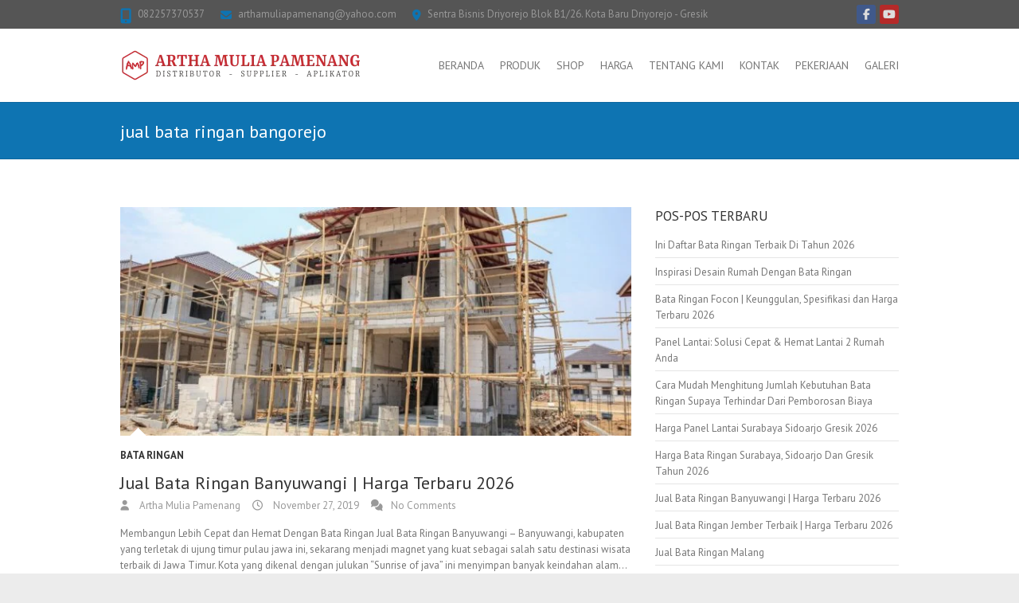

--- FILE ---
content_type: text/html; charset=UTF-8
request_url: https://jualbataringanmurah.com/tag/jual-bata-ringan-bangorejo/
body_size: 15576
content:
<!DOCTYPE html>
<!--[if IE 7]>
<html class="ie ie7" dir="ltr" lang="id" prefix="og: https://ogp.me/ns#">
<![endif]-->
<!--[if IE 8]>
<html class="ie ie8" dir="ltr" lang="id" prefix="og: https://ogp.me/ns#">
<![endif]-->
<!--[if !(IE 7) | !(IE 8) ]><!-->
<html dir="ltr" lang="id" prefix="og: https://ogp.me/ns#">
<!--<![endif]-->
<head>
	
	<!-- Google tag (gtag.js) -->
<script async src="https://www.googletagmanager.com/gtag/js?id=G-PY1JKMNNT6"></script>
<script>
  window.dataLayer = window.dataLayer || [];
  function gtag(){dataLayer.push(arguments);}
  gtag('js', new Date());

  gtag('config', 'G-PY1JKMNNT6');
</script>
	
<meta charset="UTF-8" />
<meta name="viewport" content="width=device-width">
<link rel="profile" href="http://gmpg.org/xfn/11" />
<link rel="pingback" href="https://jualbataringanmurah.com/xmlrpc.php" />

		<!-- All in One SEO 4.9.3 - aioseo.com -->
	<meta name="robots" content="max-image-preview:large" />
	<meta name="google-site-verification" content="rU5YJh-EEz2GcixrHYbarz30s0D2EBY94aV76xcmqpY" />
	<meta name="msvalidate.01" content="40A73555A0960A8B4BD182E15D018DC2" />
	<meta name="keywords" content="bata ringan banyuwangi,harga bata ringan banyuwangi,citicon,harga hebel per kubik,harga bata ringan per kubik banyuwangi,jual bata ringan banyuwangi,bata ringan murah banyuwangi,distributor bata ringan banyuwangi,konstruksi rumah,material bangunan,bahan bangunan,aac,bata ringan aac,merk hebel terbaik banyuwangi,merk bata ringan terbaik di banyuwangi,renovasi rumah,bangun rumah,bangunan bertingkat,kelebihan bata ringan banyuwangi,desain interior,panel lantai banyuwangi,citicon banyuwangi" />
	<link rel="canonical" href="https://jualbataringanmurah.com/tag/jual-bata-ringan-bangorejo/" />
	<meta name="generator" content="All in One SEO (AIOSEO) 4.9.3" />
		<script type="application/ld+json" class="aioseo-schema">
			{"@context":"https:\/\/schema.org","@graph":[{"@type":"BreadcrumbList","@id":"https:\/\/jualbataringanmurah.com\/tag\/jual-bata-ringan-bangorejo\/#breadcrumblist","itemListElement":[{"@type":"ListItem","@id":"https:\/\/jualbataringanmurah.com#listItem","position":1,"name":"Home","item":"https:\/\/jualbataringanmurah.com","nextItem":{"@type":"ListItem","@id":"https:\/\/jualbataringanmurah.com\/tag\/jual-bata-ringan-bangorejo\/#listItem","name":"jual bata ringan bangorejo"}},{"@type":"ListItem","@id":"https:\/\/jualbataringanmurah.com\/tag\/jual-bata-ringan-bangorejo\/#listItem","position":2,"name":"jual bata ringan bangorejo","previousItem":{"@type":"ListItem","@id":"https:\/\/jualbataringanmurah.com#listItem","name":"Home"}}]},{"@type":"CollectionPage","@id":"https:\/\/jualbataringanmurah.com\/tag\/jual-bata-ringan-bangorejo\/#collectionpage","url":"https:\/\/jualbataringanmurah.com\/tag\/jual-bata-ringan-bangorejo\/","name":"jual bata ringan bangorejo | Artha Mulia Pamenang","inLanguage":"id-ID","isPartOf":{"@id":"https:\/\/jualbataringanmurah.com\/#website"},"breadcrumb":{"@id":"https:\/\/jualbataringanmurah.com\/tag\/jual-bata-ringan-bangorejo\/#breadcrumblist"}},{"@type":"Organization","@id":"https:\/\/jualbataringanmurah.com\/#organization","name":"Artha Mulia Pamenang","description":"Distributor - Jual Bata Ringan Murah - Pengiriman Cepat - Siap Kirim Kemana Saja !","url":"https:\/\/jualbataringanmurah.com\/","telephone":"+6282257888307","logo":{"@type":"ImageObject","url":"https:\/\/jualbataringanmurah.com\/wp-content\/uploads\/2022\/05\/Jual-Bata-Ringan-Murah-Logo-Baru-Artha-Mulia-Pamenang-scaled.jpg","@id":"https:\/\/jualbataringanmurah.com\/tag\/jual-bata-ringan-bangorejo\/#organizationLogo","width":2560,"height":2560,"caption":"Artha Mulia Pamenang - Jual Bata Ringan Murah"},"image":{"@id":"https:\/\/jualbataringanmurah.com\/tag\/jual-bata-ringan-bangorejo\/#organizationLogo"},"sameAs":["https:\/\/www.facebook.com\/ArthaMuliaPamenang\/","https:\/\/www.instagram.com\/arthamuliapamenang\/","https:\/\/www.tiktok.com\/@arthamuliapamenang","https:\/\/www.youtube.com\/@arthamuliapamenang"]},{"@type":"WebSite","@id":"https:\/\/jualbataringanmurah.com\/#website","url":"https:\/\/jualbataringanmurah.com\/","name":"Artha Mulia Pamenang","description":"Distributor - Jual Bata Ringan Murah - Pengiriman Cepat - Siap Kirim Kemana Saja !","inLanguage":"id-ID","publisher":{"@id":"https:\/\/jualbataringanmurah.com\/#organization"}}]}
		</script>
		<!-- All in One SEO -->


	<!-- This site is optimized with the Yoast SEO plugin v26.8 - https://yoast.com/product/yoast-seo-wordpress/ -->
	<title>jual bata ringan bangorejo | Artha Mulia Pamenang</title>
	<link rel="canonical" href="https://jualbataringanmurah.com/tag/jual-bata-ringan-bangorejo/" />
	<meta property="og:locale" content="id_ID" />
	<meta property="og:type" content="article" />
	<meta property="og:title" content="jual bata ringan bangorejo Archives | Artha Mulia Pamenang" />
	<meta property="og:url" content="https://jualbataringanmurah.com/tag/jual-bata-ringan-bangorejo/" />
	<meta property="og:site_name" content="Artha Mulia Pamenang" />
	<meta property="og:image" content="https://jualbataringanmurah.com/wp-content/uploads/2020/06/Harga-Bata-Ringan-Artha-Mulia-Pamenang.jpg" />
	<meta property="og:image:width" content="1000" />
	<meta property="og:image:height" content="667" />
	<meta property="og:image:type" content="image/jpeg" />
	<meta name="twitter:card" content="summary_large_image" />
	<script type="application/ld+json" class="yoast-schema-graph">{"@context":"https://schema.org","@graph":[{"@type":"CollectionPage","@id":"https://jualbataringanmurah.com/tag/jual-bata-ringan-bangorejo/","url":"https://jualbataringanmurah.com/tag/jual-bata-ringan-bangorejo/","name":"jual bata ringan bangorejo Archives | Artha Mulia Pamenang","isPartOf":{"@id":"https://jualbataringanmurah.com/#website"},"primaryImageOfPage":{"@id":"https://jualbataringanmurah.com/tag/jual-bata-ringan-bangorejo/#primaryimage"},"image":{"@id":"https://jualbataringanmurah.com/tag/jual-bata-ringan-bangorejo/#primaryimage"},"thumbnailUrl":"https://jualbataringanmurah.com/wp-content/uploads/2020/06/Harga-Bata-Ringan-Artha-Mulia-Pamenang.jpg","breadcrumb":{"@id":"https://jualbataringanmurah.com/tag/jual-bata-ringan-bangorejo/#breadcrumb"},"inLanguage":"id"},{"@type":"ImageObject","inLanguage":"id","@id":"https://jualbataringanmurah.com/tag/jual-bata-ringan-bangorejo/#primaryimage","url":"https://jualbataringanmurah.com/wp-content/uploads/2020/06/Harga-Bata-Ringan-Artha-Mulia-Pamenang.jpg","contentUrl":"https://jualbataringanmurah.com/wp-content/uploads/2020/06/Harga-Bata-Ringan-Artha-Mulia-Pamenang.jpg","width":1000,"height":667,"caption":"Artha Mulia Pamenang"},{"@type":"BreadcrumbList","@id":"https://jualbataringanmurah.com/tag/jual-bata-ringan-bangorejo/#breadcrumb","itemListElement":[{"@type":"ListItem","position":1,"name":"Home","item":"https://jualbataringanmurah.com/"},{"@type":"ListItem","position":2,"name":"jual bata ringan bangorejo"}]},{"@type":"WebSite","@id":"https://jualbataringanmurah.com/#website","url":"https://jualbataringanmurah.com/","name":"Artha Mulia Pamenang","description":"Distributor - Jual Bata Ringan Murah - Pengiriman Cepat - Siap Kirim Kemana Saja !","publisher":{"@id":"https://jualbataringanmurah.com/#organization"},"potentialAction":[{"@type":"SearchAction","target":{"@type":"EntryPoint","urlTemplate":"https://jualbataringanmurah.com/?s={search_term_string}"},"query-input":{"@type":"PropertyValueSpecification","valueRequired":true,"valueName":"search_term_string"}}],"inLanguage":"id"},{"@type":"Organization","@id":"https://jualbataringanmurah.com/#organization","name":"Artha Mulia Pamenang","alternateName":"AMP","url":"https://jualbataringanmurah.com/","logo":{"@type":"ImageObject","inLanguage":"id","@id":"https://jualbataringanmurah.com/#/schema/logo/image/","url":"https://jualbataringanmurah.com/wp-content/uploads/2022/05/Jual-Bata-Ringan-Murah-Logo-Baru-Artha-Mulia-Pamenang-scaled.jpg","contentUrl":"https://jualbataringanmurah.com/wp-content/uploads/2022/05/Jual-Bata-Ringan-Murah-Logo-Baru-Artha-Mulia-Pamenang-scaled.jpg","width":2560,"height":2560,"caption":"Artha Mulia Pamenang"},"image":{"@id":"https://jualbataringanmurah.com/#/schema/logo/image/"},"sameAs":["https://www.facebook.com/ArthaMuliaPamenang","https://www.youtube.com/channel/UCUDDU-D9TtpxLkPDOoR3MDA"]}]}</script>
	<!-- / Yoast SEO plugin. -->


<link rel='dns-prefetch' href='//fonts.googleapis.com' />
<link rel='dns-prefetch' href='//use.fontawesome.com' />
<link rel="alternate" type="application/rss+xml" title="Artha Mulia Pamenang &raquo; Feed" href="https://jualbataringanmurah.com/feed/" />
<link rel="alternate" type="application/rss+xml" title="Artha Mulia Pamenang &raquo; Umpan Komentar" href="https://jualbataringanmurah.com/comments/feed/" />
<link rel="alternate" type="application/rss+xml" title="Artha Mulia Pamenang &raquo; jual bata ringan bangorejo Umpan Tag" href="https://jualbataringanmurah.com/tag/jual-bata-ringan-bangorejo/feed/" />
		<style>
			.lazyload,
			.lazyloading {
				max-width: 100%;
			}
		</style>
		<style id='wp-img-auto-sizes-contain-inline-css' type='text/css'>
img:is([sizes=auto i],[sizes^="auto," i]){contain-intrinsic-size:3000px 1500px}
/*# sourceURL=wp-img-auto-sizes-contain-inline-css */
</style>
<style id='wp-emoji-styles-inline-css' type='text/css'>

	img.wp-smiley, img.emoji {
		display: inline !important;
		border: none !important;
		box-shadow: none !important;
		height: 1em !important;
		width: 1em !important;
		margin: 0 0.07em !important;
		vertical-align: -0.1em !important;
		background: none !important;
		padding: 0 !important;
	}
/*# sourceURL=wp-emoji-styles-inline-css */
</style>
<link rel='stylesheet' id='wp-block-library-css' href='https://jualbataringanmurah.com/wp-includes/css/dist/block-library/style.min.css?ver=6.9' type='text/css' media='all' />
<style id='wp-block-heading-inline-css' type='text/css'>
h1:where(.wp-block-heading).has-background,h2:where(.wp-block-heading).has-background,h3:where(.wp-block-heading).has-background,h4:where(.wp-block-heading).has-background,h5:where(.wp-block-heading).has-background,h6:where(.wp-block-heading).has-background{padding:1.25em 2.375em}h1.has-text-align-left[style*=writing-mode]:where([style*=vertical-lr]),h1.has-text-align-right[style*=writing-mode]:where([style*=vertical-rl]),h2.has-text-align-left[style*=writing-mode]:where([style*=vertical-lr]),h2.has-text-align-right[style*=writing-mode]:where([style*=vertical-rl]),h3.has-text-align-left[style*=writing-mode]:where([style*=vertical-lr]),h3.has-text-align-right[style*=writing-mode]:where([style*=vertical-rl]),h4.has-text-align-left[style*=writing-mode]:where([style*=vertical-lr]),h4.has-text-align-right[style*=writing-mode]:where([style*=vertical-rl]),h5.has-text-align-left[style*=writing-mode]:where([style*=vertical-lr]),h5.has-text-align-right[style*=writing-mode]:where([style*=vertical-rl]),h6.has-text-align-left[style*=writing-mode]:where([style*=vertical-lr]),h6.has-text-align-right[style*=writing-mode]:where([style*=vertical-rl]){rotate:180deg}
/*# sourceURL=https://jualbataringanmurah.com/wp-includes/blocks/heading/style.min.css */
</style>
<style id='wp-block-paragraph-inline-css' type='text/css'>
.is-small-text{font-size:.875em}.is-regular-text{font-size:1em}.is-large-text{font-size:2.25em}.is-larger-text{font-size:3em}.has-drop-cap:not(:focus):first-letter{float:left;font-size:8.4em;font-style:normal;font-weight:100;line-height:.68;margin:.05em .1em 0 0;text-transform:uppercase}body.rtl .has-drop-cap:not(:focus):first-letter{float:none;margin-left:.1em}p.has-drop-cap.has-background{overflow:hidden}:root :where(p.has-background){padding:1.25em 2.375em}:where(p.has-text-color:not(.has-link-color)) a{color:inherit}p.has-text-align-left[style*="writing-mode:vertical-lr"],p.has-text-align-right[style*="writing-mode:vertical-rl"]{rotate:180deg}
/*# sourceURL=https://jualbataringanmurah.com/wp-includes/blocks/paragraph/style.min.css */
</style>
<style id='wp-block-quote-inline-css' type='text/css'>
.wp-block-quote{box-sizing:border-box;overflow-wrap:break-word}.wp-block-quote.is-large:where(:not(.is-style-plain)),.wp-block-quote.is-style-large:where(:not(.is-style-plain)){margin-bottom:1em;padding:0 1em}.wp-block-quote.is-large:where(:not(.is-style-plain)) p,.wp-block-quote.is-style-large:where(:not(.is-style-plain)) p{font-size:1.5em;font-style:italic;line-height:1.6}.wp-block-quote.is-large:where(:not(.is-style-plain)) cite,.wp-block-quote.is-large:where(:not(.is-style-plain)) footer,.wp-block-quote.is-style-large:where(:not(.is-style-plain)) cite,.wp-block-quote.is-style-large:where(:not(.is-style-plain)) footer{font-size:1.125em;text-align:right}.wp-block-quote>cite{display:block}
/*# sourceURL=https://jualbataringanmurah.com/wp-includes/blocks/quote/style.min.css */
</style>
<style id='wp-block-table-inline-css' type='text/css'>
.wp-block-table{overflow-x:auto}.wp-block-table table{border-collapse:collapse;width:100%}.wp-block-table thead{border-bottom:3px solid}.wp-block-table tfoot{border-top:3px solid}.wp-block-table td,.wp-block-table th{border:1px solid;padding:.5em}.wp-block-table .has-fixed-layout{table-layout:fixed;width:100%}.wp-block-table .has-fixed-layout td,.wp-block-table .has-fixed-layout th{word-break:break-word}.wp-block-table.aligncenter,.wp-block-table.alignleft,.wp-block-table.alignright{display:table;width:auto}.wp-block-table.aligncenter td,.wp-block-table.aligncenter th,.wp-block-table.alignleft td,.wp-block-table.alignleft th,.wp-block-table.alignright td,.wp-block-table.alignright th{word-break:break-word}.wp-block-table .has-subtle-light-gray-background-color{background-color:#f3f4f5}.wp-block-table .has-subtle-pale-green-background-color{background-color:#e9fbe5}.wp-block-table .has-subtle-pale-blue-background-color{background-color:#e7f5fe}.wp-block-table .has-subtle-pale-pink-background-color{background-color:#fcf0ef}.wp-block-table.is-style-stripes{background-color:initial;border-collapse:inherit;border-spacing:0}.wp-block-table.is-style-stripes tbody tr:nth-child(odd){background-color:#f0f0f0}.wp-block-table.is-style-stripes.has-subtle-light-gray-background-color tbody tr:nth-child(odd){background-color:#f3f4f5}.wp-block-table.is-style-stripes.has-subtle-pale-green-background-color tbody tr:nth-child(odd){background-color:#e9fbe5}.wp-block-table.is-style-stripes.has-subtle-pale-blue-background-color tbody tr:nth-child(odd){background-color:#e7f5fe}.wp-block-table.is-style-stripes.has-subtle-pale-pink-background-color tbody tr:nth-child(odd){background-color:#fcf0ef}.wp-block-table.is-style-stripes td,.wp-block-table.is-style-stripes th{border-color:#0000}.wp-block-table.is-style-stripes{border-bottom:1px solid #f0f0f0}.wp-block-table .has-border-color td,.wp-block-table .has-border-color th,.wp-block-table .has-border-color tr,.wp-block-table .has-border-color>*{border-color:inherit}.wp-block-table table[style*=border-top-color] tr:first-child,.wp-block-table table[style*=border-top-color] tr:first-child td,.wp-block-table table[style*=border-top-color] tr:first-child th,.wp-block-table table[style*=border-top-color]>*,.wp-block-table table[style*=border-top-color]>* td,.wp-block-table table[style*=border-top-color]>* th{border-top-color:inherit}.wp-block-table table[style*=border-top-color] tr:not(:first-child){border-top-color:initial}.wp-block-table table[style*=border-right-color] td:last-child,.wp-block-table table[style*=border-right-color] th,.wp-block-table table[style*=border-right-color] tr,.wp-block-table table[style*=border-right-color]>*{border-right-color:inherit}.wp-block-table table[style*=border-bottom-color] tr:last-child,.wp-block-table table[style*=border-bottom-color] tr:last-child td,.wp-block-table table[style*=border-bottom-color] tr:last-child th,.wp-block-table table[style*=border-bottom-color]>*,.wp-block-table table[style*=border-bottom-color]>* td,.wp-block-table table[style*=border-bottom-color]>* th{border-bottom-color:inherit}.wp-block-table table[style*=border-bottom-color] tr:not(:last-child){border-bottom-color:initial}.wp-block-table table[style*=border-left-color] td:first-child,.wp-block-table table[style*=border-left-color] th,.wp-block-table table[style*=border-left-color] tr,.wp-block-table table[style*=border-left-color]>*{border-left-color:inherit}.wp-block-table table[style*=border-style] td,.wp-block-table table[style*=border-style] th,.wp-block-table table[style*=border-style] tr,.wp-block-table table[style*=border-style]>*{border-style:inherit}.wp-block-table table[style*=border-width] td,.wp-block-table table[style*=border-width] th,.wp-block-table table[style*=border-width] tr,.wp-block-table table[style*=border-width]>*{border-style:inherit;border-width:inherit}
/*# sourceURL=https://jualbataringanmurah.com/wp-includes/blocks/table/style.min.css */
</style>
<style id='global-styles-inline-css' type='text/css'>
:root{--wp--preset--aspect-ratio--square: 1;--wp--preset--aspect-ratio--4-3: 4/3;--wp--preset--aspect-ratio--3-4: 3/4;--wp--preset--aspect-ratio--3-2: 3/2;--wp--preset--aspect-ratio--2-3: 2/3;--wp--preset--aspect-ratio--16-9: 16/9;--wp--preset--aspect-ratio--9-16: 9/16;--wp--preset--color--black: #000000;--wp--preset--color--cyan-bluish-gray: #abb8c3;--wp--preset--color--white: #ffffff;--wp--preset--color--pale-pink: #f78da7;--wp--preset--color--vivid-red: #cf2e2e;--wp--preset--color--luminous-vivid-orange: #ff6900;--wp--preset--color--luminous-vivid-amber: #fcb900;--wp--preset--color--light-green-cyan: #7bdcb5;--wp--preset--color--vivid-green-cyan: #00d084;--wp--preset--color--pale-cyan-blue: #8ed1fc;--wp--preset--color--vivid-cyan-blue: #0693e3;--wp--preset--color--vivid-purple: #9b51e0;--wp--preset--gradient--vivid-cyan-blue-to-vivid-purple: linear-gradient(135deg,rgb(6,147,227) 0%,rgb(155,81,224) 100%);--wp--preset--gradient--light-green-cyan-to-vivid-green-cyan: linear-gradient(135deg,rgb(122,220,180) 0%,rgb(0,208,130) 100%);--wp--preset--gradient--luminous-vivid-amber-to-luminous-vivid-orange: linear-gradient(135deg,rgb(252,185,0) 0%,rgb(255,105,0) 100%);--wp--preset--gradient--luminous-vivid-orange-to-vivid-red: linear-gradient(135deg,rgb(255,105,0) 0%,rgb(207,46,46) 100%);--wp--preset--gradient--very-light-gray-to-cyan-bluish-gray: linear-gradient(135deg,rgb(238,238,238) 0%,rgb(169,184,195) 100%);--wp--preset--gradient--cool-to-warm-spectrum: linear-gradient(135deg,rgb(74,234,220) 0%,rgb(151,120,209) 20%,rgb(207,42,186) 40%,rgb(238,44,130) 60%,rgb(251,105,98) 80%,rgb(254,248,76) 100%);--wp--preset--gradient--blush-light-purple: linear-gradient(135deg,rgb(255,206,236) 0%,rgb(152,150,240) 100%);--wp--preset--gradient--blush-bordeaux: linear-gradient(135deg,rgb(254,205,165) 0%,rgb(254,45,45) 50%,rgb(107,0,62) 100%);--wp--preset--gradient--luminous-dusk: linear-gradient(135deg,rgb(255,203,112) 0%,rgb(199,81,192) 50%,rgb(65,88,208) 100%);--wp--preset--gradient--pale-ocean: linear-gradient(135deg,rgb(255,245,203) 0%,rgb(182,227,212) 50%,rgb(51,167,181) 100%);--wp--preset--gradient--electric-grass: linear-gradient(135deg,rgb(202,248,128) 0%,rgb(113,206,126) 100%);--wp--preset--gradient--midnight: linear-gradient(135deg,rgb(2,3,129) 0%,rgb(40,116,252) 100%);--wp--preset--font-size--small: 13px;--wp--preset--font-size--medium: 20px;--wp--preset--font-size--large: 36px;--wp--preset--font-size--x-large: 42px;--wp--preset--spacing--20: 0.44rem;--wp--preset--spacing--30: 0.67rem;--wp--preset--spacing--40: 1rem;--wp--preset--spacing--50: 1.5rem;--wp--preset--spacing--60: 2.25rem;--wp--preset--spacing--70: 3.38rem;--wp--preset--spacing--80: 5.06rem;--wp--preset--shadow--natural: 6px 6px 9px rgba(0, 0, 0, 0.2);--wp--preset--shadow--deep: 12px 12px 50px rgba(0, 0, 0, 0.4);--wp--preset--shadow--sharp: 6px 6px 0px rgba(0, 0, 0, 0.2);--wp--preset--shadow--outlined: 6px 6px 0px -3px rgb(255, 255, 255), 6px 6px rgb(0, 0, 0);--wp--preset--shadow--crisp: 6px 6px 0px rgb(0, 0, 0);}:where(.is-layout-flex){gap: 0.5em;}:where(.is-layout-grid){gap: 0.5em;}body .is-layout-flex{display: flex;}.is-layout-flex{flex-wrap: wrap;align-items: center;}.is-layout-flex > :is(*, div){margin: 0;}body .is-layout-grid{display: grid;}.is-layout-grid > :is(*, div){margin: 0;}:where(.wp-block-columns.is-layout-flex){gap: 2em;}:where(.wp-block-columns.is-layout-grid){gap: 2em;}:where(.wp-block-post-template.is-layout-flex){gap: 1.25em;}:where(.wp-block-post-template.is-layout-grid){gap: 1.25em;}.has-black-color{color: var(--wp--preset--color--black) !important;}.has-cyan-bluish-gray-color{color: var(--wp--preset--color--cyan-bluish-gray) !important;}.has-white-color{color: var(--wp--preset--color--white) !important;}.has-pale-pink-color{color: var(--wp--preset--color--pale-pink) !important;}.has-vivid-red-color{color: var(--wp--preset--color--vivid-red) !important;}.has-luminous-vivid-orange-color{color: var(--wp--preset--color--luminous-vivid-orange) !important;}.has-luminous-vivid-amber-color{color: var(--wp--preset--color--luminous-vivid-amber) !important;}.has-light-green-cyan-color{color: var(--wp--preset--color--light-green-cyan) !important;}.has-vivid-green-cyan-color{color: var(--wp--preset--color--vivid-green-cyan) !important;}.has-pale-cyan-blue-color{color: var(--wp--preset--color--pale-cyan-blue) !important;}.has-vivid-cyan-blue-color{color: var(--wp--preset--color--vivid-cyan-blue) !important;}.has-vivid-purple-color{color: var(--wp--preset--color--vivid-purple) !important;}.has-black-background-color{background-color: var(--wp--preset--color--black) !important;}.has-cyan-bluish-gray-background-color{background-color: var(--wp--preset--color--cyan-bluish-gray) !important;}.has-white-background-color{background-color: var(--wp--preset--color--white) !important;}.has-pale-pink-background-color{background-color: var(--wp--preset--color--pale-pink) !important;}.has-vivid-red-background-color{background-color: var(--wp--preset--color--vivid-red) !important;}.has-luminous-vivid-orange-background-color{background-color: var(--wp--preset--color--luminous-vivid-orange) !important;}.has-luminous-vivid-amber-background-color{background-color: var(--wp--preset--color--luminous-vivid-amber) !important;}.has-light-green-cyan-background-color{background-color: var(--wp--preset--color--light-green-cyan) !important;}.has-vivid-green-cyan-background-color{background-color: var(--wp--preset--color--vivid-green-cyan) !important;}.has-pale-cyan-blue-background-color{background-color: var(--wp--preset--color--pale-cyan-blue) !important;}.has-vivid-cyan-blue-background-color{background-color: var(--wp--preset--color--vivid-cyan-blue) !important;}.has-vivid-purple-background-color{background-color: var(--wp--preset--color--vivid-purple) !important;}.has-black-border-color{border-color: var(--wp--preset--color--black) !important;}.has-cyan-bluish-gray-border-color{border-color: var(--wp--preset--color--cyan-bluish-gray) !important;}.has-white-border-color{border-color: var(--wp--preset--color--white) !important;}.has-pale-pink-border-color{border-color: var(--wp--preset--color--pale-pink) !important;}.has-vivid-red-border-color{border-color: var(--wp--preset--color--vivid-red) !important;}.has-luminous-vivid-orange-border-color{border-color: var(--wp--preset--color--luminous-vivid-orange) !important;}.has-luminous-vivid-amber-border-color{border-color: var(--wp--preset--color--luminous-vivid-amber) !important;}.has-light-green-cyan-border-color{border-color: var(--wp--preset--color--light-green-cyan) !important;}.has-vivid-green-cyan-border-color{border-color: var(--wp--preset--color--vivid-green-cyan) !important;}.has-pale-cyan-blue-border-color{border-color: var(--wp--preset--color--pale-cyan-blue) !important;}.has-vivid-cyan-blue-border-color{border-color: var(--wp--preset--color--vivid-cyan-blue) !important;}.has-vivid-purple-border-color{border-color: var(--wp--preset--color--vivid-purple) !important;}.has-vivid-cyan-blue-to-vivid-purple-gradient-background{background: var(--wp--preset--gradient--vivid-cyan-blue-to-vivid-purple) !important;}.has-light-green-cyan-to-vivid-green-cyan-gradient-background{background: var(--wp--preset--gradient--light-green-cyan-to-vivid-green-cyan) !important;}.has-luminous-vivid-amber-to-luminous-vivid-orange-gradient-background{background: var(--wp--preset--gradient--luminous-vivid-amber-to-luminous-vivid-orange) !important;}.has-luminous-vivid-orange-to-vivid-red-gradient-background{background: var(--wp--preset--gradient--luminous-vivid-orange-to-vivid-red) !important;}.has-very-light-gray-to-cyan-bluish-gray-gradient-background{background: var(--wp--preset--gradient--very-light-gray-to-cyan-bluish-gray) !important;}.has-cool-to-warm-spectrum-gradient-background{background: var(--wp--preset--gradient--cool-to-warm-spectrum) !important;}.has-blush-light-purple-gradient-background{background: var(--wp--preset--gradient--blush-light-purple) !important;}.has-blush-bordeaux-gradient-background{background: var(--wp--preset--gradient--blush-bordeaux) !important;}.has-luminous-dusk-gradient-background{background: var(--wp--preset--gradient--luminous-dusk) !important;}.has-pale-ocean-gradient-background{background: var(--wp--preset--gradient--pale-ocean) !important;}.has-electric-grass-gradient-background{background: var(--wp--preset--gradient--electric-grass) !important;}.has-midnight-gradient-background{background: var(--wp--preset--gradient--midnight) !important;}.has-small-font-size{font-size: var(--wp--preset--font-size--small) !important;}.has-medium-font-size{font-size: var(--wp--preset--font-size--medium) !important;}.has-large-font-size{font-size: var(--wp--preset--font-size--large) !important;}.has-x-large-font-size{font-size: var(--wp--preset--font-size--x-large) !important;}
/*# sourceURL=global-styles-inline-css */
</style>

<style id='classic-theme-styles-inline-css' type='text/css'>
/*! This file is auto-generated */
.wp-block-button__link{color:#fff;background-color:#32373c;border-radius:9999px;box-shadow:none;text-decoration:none;padding:calc(.667em + 2px) calc(1.333em + 2px);font-size:1.125em}.wp-block-file__button{background:#32373c;color:#fff;text-decoration:none}
/*# sourceURL=/wp-includes/css/classic-themes.min.css */
</style>
<style id='font-awesome-svg-styles-default-inline-css' type='text/css'>
.svg-inline--fa {
  display: inline-block;
  height: 1em;
  overflow: visible;
  vertical-align: -.125em;
}
/*# sourceURL=font-awesome-svg-styles-default-inline-css */
</style>
<link rel='stylesheet' id='font-awesome-svg-styles-css' href='https://jualbataringanmurah.com/wp-content/uploads/font-awesome/v7.0.0/css/svg-with-js.css' type='text/css' media='all' />
<style id='font-awesome-svg-styles-inline-css' type='text/css'>
   .wp-block-font-awesome-icon svg::before,
   .wp-rich-text-font-awesome-icon svg::before {content: unset;}
/*# sourceURL=font-awesome-svg-styles-inline-css */
</style>
<link rel='stylesheet' id='woocommerce-layout-css' href='https://jualbataringanmurah.com/wp-content/plugins/woocommerce/assets/css/woocommerce-layout.css?ver=10.4.3' type='text/css' media='all' />
<link rel='stylesheet' id='woocommerce-smallscreen-css' href='https://jualbataringanmurah.com/wp-content/plugins/woocommerce/assets/css/woocommerce-smallscreen.css?ver=10.4.3' type='text/css' media='only screen and (max-width: 768px)' />
<link rel='stylesheet' id='woocommerce-general-css' href='https://jualbataringanmurah.com/wp-content/plugins/woocommerce/assets/css/woocommerce.css?ver=10.4.3' type='text/css' media='all' />
<style id='woocommerce-inline-inline-css' type='text/css'>
.woocommerce form .form-row .required { visibility: visible; }
/*# sourceURL=woocommerce-inline-inline-css */
</style>
<link rel='stylesheet' id='ez-toc-css' href='https://jualbataringanmurah.com/wp-content/plugins/easy-table-of-contents/assets/css/screen.min.css?ver=2.0.80' type='text/css' media='all' />
<style id='ez-toc-inline-css' type='text/css'>
div#ez-toc-container .ez-toc-title {font-size: 130%;}div#ez-toc-container .ez-toc-title {font-weight: 500;}div#ez-toc-container ul li , div#ez-toc-container ul li a {font-size: 115%;}div#ez-toc-container ul li , div#ez-toc-container ul li a {font-weight: 500;}div#ez-toc-container nav ul ul li {font-size: 100%;}.ez-toc-box-title {font-weight: bold; margin-bottom: 10px; text-align: center; text-transform: uppercase; letter-spacing: 1px; color: #666; padding-bottom: 5px;position:absolute;top:-4%;left:5%;background-color: inherit;transition: top 0.3s ease;}.ez-toc-box-title.toc-closed {top:-25%;}
.ez-toc-container-direction {direction: ltr;}.ez-toc-counter ul{counter-reset: item ;}.ez-toc-counter nav ul li a::before {content: counters(item, '.', decimal) '. ';display: inline-block;counter-increment: item;flex-grow: 0;flex-shrink: 0;margin-right: .2em; float: left; }.ez-toc-widget-direction {direction: ltr;}.ez-toc-widget-container ul{counter-reset: item ;}.ez-toc-widget-container nav ul li a::before {content: counters(item, '.', decimal) '. ';display: inline-block;counter-increment: item;flex-grow: 0;flex-shrink: 0;margin-right: .2em; float: left; }
/*# sourceURL=ez-toc-inline-css */
</style>
<link rel='stylesheet' id='interface_style-css' href='https://jualbataringanmurah.com/wp-content/themes/interface/style.css?ver=6.9' type='text/css' media='all' />
<link rel='stylesheet' id='interface-font-awesome-css' href='https://jualbataringanmurah.com/wp-content/themes/interface/font-awesome/css/all.min.css?ver=6.9' type='text/css' media='all' />
<link rel='stylesheet' id='interface-responsive-css' href='https://jualbataringanmurah.com/wp-content/themes/interface/css/responsive.css?ver=6.9' type='text/css' media='all' />
<link rel='stylesheet' id='google_fonts-css' href='//fonts.googleapis.com/css?family=PT+Sans%3A400%2C700italic%2C700%2C400italic&#038;ver=6.9' type='text/css' media='all' />
<link rel='stylesheet' id='font-awesome-official-css' href='https://use.fontawesome.com/releases/v7.0.0/css/all.css' type='text/css' media='all' integrity="sha384-tGBVFh2h9Zcme3k9gJLbGqDpD+jRd419j/6N32rharcTZa1X6xgxug6pFMGonjxU" crossorigin="anonymous" />
<link rel='stylesheet' id='font-awesome-official-v4shim-css' href='https://use.fontawesome.com/releases/v7.0.0/css/v4-shims.css' type='text/css' media='all' integrity="sha384-NNMojup/wze+7MYNfppFkt1PyEfFX0wIGvCNanAQxX/+oI4LFnrP0EzKH7HTqLke" crossorigin="anonymous" />
<script type="text/javascript" src="https://jualbataringanmurah.com/wp-includes/js/jquery/jquery.min.js?ver=3.7.1" id="jquery-core-js"></script>
<script type="text/javascript" src="https://jualbataringanmurah.com/wp-includes/js/jquery/jquery-migrate.min.js?ver=3.4.1" id="jquery-migrate-js"></script>
<script type="text/javascript" src="https://jualbataringanmurah.com/wp-content/plugins/woocommerce/assets/js/jquery-blockui/jquery.blockUI.min.js?ver=2.7.0-wc.10.4.3" id="wc-jquery-blockui-js" defer="defer" data-wp-strategy="defer"></script>
<script type="text/javascript" src="https://jualbataringanmurah.com/wp-content/plugins/woocommerce/assets/js/js-cookie/js.cookie.min.js?ver=2.1.4-wc.10.4.3" id="wc-js-cookie-js" defer="defer" data-wp-strategy="defer"></script>
<script type="text/javascript" id="woocommerce-js-extra">
/* <![CDATA[ */
var woocommerce_params = {"ajax_url":"/wp-admin/admin-ajax.php","wc_ajax_url":"/?wc-ajax=%%endpoint%%","i18n_password_show":"Tampilkan kata sandi","i18n_password_hide":"Sembunyikan kata sandi"};
//# sourceURL=woocommerce-js-extra
/* ]]> */
</script>
<script type="text/javascript" src="https://jualbataringanmurah.com/wp-content/plugins/woocommerce/assets/js/frontend/woocommerce.min.js?ver=10.4.3" id="woocommerce-js" defer="defer" data-wp-strategy="defer"></script>
<script type="text/javascript" src="https://jualbataringanmurah.com/wp-content/themes/interface/js/backtotop.js?ver=6.9" id="backtotop-js"></script>
<script type="text/javascript" src="https://jualbataringanmurah.com/wp-content/themes/interface/js/scripts.js?ver=6.9" id="scripts-js"></script>
<link rel="https://api.w.org/" href="https://jualbataringanmurah.com/wp-json/" /><link rel="alternate" title="JSON" type="application/json" href="https://jualbataringanmurah.com/wp-json/wp/v2/tags/404" /><link rel="EditURI" type="application/rsd+xml" title="RSD" href="https://jualbataringanmurah.com/xmlrpc.php?rsd" />
<meta name="generator" content="WordPress 6.9" />
<meta name="generator" content="WooCommerce 10.4.3" />
		<script>
			document.documentElement.className = document.documentElement.className.replace('no-js', 'js');
		</script>
				<style>
			.no-js img.lazyload {
				display: none;
			}

			figure.wp-block-image img.lazyloading {
				min-width: 150px;
			}

			.lazyload,
			.lazyloading {
				--smush-placeholder-width: 100px;
				--smush-placeholder-aspect-ratio: 1/1;
				width: var(--smush-image-width, var(--smush-placeholder-width)) !important;
				aspect-ratio: var(--smush-image-aspect-ratio, var(--smush-placeholder-aspect-ratio)) !important;
			}

						.lazyload, .lazyloading {
				opacity: 0;
			}

			.lazyloaded {
				opacity: 1;
				transition: opacity 400ms;
				transition-delay: 0ms;
			}

					</style>
				<style type="text/css">
        .search-toggle, #search-box {
        display: none;
        }
        .hgroup-right {
        padding-right: 0;
        }
        </style>
        	<noscript><style>.woocommerce-product-gallery{ opacity: 1 !important; }</style></noscript>
	<link rel="icon" href="https://jualbataringanmurah.com/wp-content/uploads/2022/05/cropped-Jual-Bata-Ringan-Murah-Logo-Baru-Artha-Mulia-Pamenang-scaled-1-32x32.jpg" sizes="32x32" />
<link rel="icon" href="https://jualbataringanmurah.com/wp-content/uploads/2022/05/cropped-Jual-Bata-Ringan-Murah-Logo-Baru-Artha-Mulia-Pamenang-scaled-1-192x192.jpg" sizes="192x192" />
<link rel="apple-touch-icon" href="https://jualbataringanmurah.com/wp-content/uploads/2022/05/cropped-Jual-Bata-Ringan-Murah-Logo-Baru-Artha-Mulia-Pamenang-scaled-1-180x180.jpg" />
<meta name="msapplication-TileImage" content="https://jualbataringanmurah.com/wp-content/uploads/2022/05/cropped-Jual-Bata-Ringan-Murah-Logo-Baru-Artha-Mulia-Pamenang-scaled-1-270x270.jpg" />
<link rel='stylesheet' id='wc-blocks-style-css' href='https://jualbataringanmurah.com/wp-content/plugins/woocommerce/assets/client/blocks/wc-blocks.css?ver=wc-10.4.3' type='text/css' media='all' />
<link rel='stylesheet' id='joinchat-css' href='https://jualbataringanmurah.com/wp-content/plugins/creame-whatsapp-me/public/css/joinchat.min.css?ver=6.0.10' type='text/css' media='all' />
</head>

<body class="archive tag tag-jual-bata-ringan-bangorejo tag-404 wp-theme-interface theme-interface woocommerce-no-js ">
<div class="wrapper">
<header id="branding" >
  <div class="info-bar">
		<div class="container clearfix"><div class="info clearfix">
											<ul><li class="phone-number"><a title=" Call Us " href="tel:082257370537">082257370537</a></li><li class="email"><a title=" Mail Us " href="mailto:arthamuliapamenang@yahoo.com">arthamuliapamenang@yahoo.com</a></li><li class="address">Sentra Bisnis Driyorejo Blok B1/26. Kota Baru Driyorejo - Gresik</li></ul>
		</div><!-- .info --><div class="social-profiles clearfix">
					<ul><li class="facebook"><a href="https://www.facebook.com/ArthaMuliaPamenang" title="Artha Mulia Pamenang on Facebook" target="_blank" rel="noopener noreferrer"></a></li><li class="you-tube"><a href="https://www.youtube.com/@arthamuliapamenang" title="Artha Mulia Pamenang on Youtube" target="_blank" rel="noopener noreferrer"></a></li>
				</ul>
				</div><!-- .social-profiles --></div>
<!-- .container -->
</div>
<!-- .info-bar -->
<div class="hgroup-wrap">
  <div class="container clearfix">
    <section id="site-logo" class="clearfix">
      							      <h2 id="site-title"> <a href="https://jualbataringanmurah.com/" title="Artha Mulia Pamenang" rel="home"> <img data-src="https://jualbataringanmurah.com/wp-content/uploads/2021/03/Jual-Bata-Ringan-Murah.png" alt="Artha Mulia Pamenang" src="[data-uri]" class="lazyload" style="--smush-placeholder-width: 304px; --smush-placeholder-aspect-ratio: 304/42;"> </a> </h2>
          </section>
    <!-- #site-logo -->
    <button class="menu-toggle">Responsive Menu</button>
    <section class="hgroup-right">
      <nav id="access" class="clearfix"><ul class="nav-menu"><li id="menu-item-1149" class="menu-item menu-item-type-custom menu-item-object-custom menu-item-home menu-item-1149"><a href="https://jualbataringanmurah.com/">Beranda</a></li>
<li id="menu-item-1805" class="menu-item menu-item-type-custom menu-item-object-custom menu-item-has-children menu-item-1805"><a href="https://jualbataringanmurah.com/produk-kami/">Produk</a>
<ul class="sub-menu">
	<li id="menu-item-1781" class="menu-item menu-item-type-post_type menu-item-object-page menu-item-1781"><a href="https://jualbataringanmurah.com/bata-ringan-citicon/">Bata Ringan Citicon</a></li>
	<li id="menu-item-15082" class="menu-item menu-item-type-custom menu-item-object-custom menu-item-15082"><a href="https://jualbataringanmurah.com/bata-ringan-focon/">Bata Ringan Focon</a></li>
	<li id="menu-item-1786" class="menu-item menu-item-type-post_type menu-item-object-page menu-item-1786"><a href="https://jualbataringanmurah.com/bata-ringan-blesscon/">Bata Ringan Blesscon</a></li>
	<li id="menu-item-2354" class="menu-item menu-item-type-custom menu-item-object-custom menu-item-2354"><a href="https://jualbataringanmurah.com/jual-bata-ringan-bricon-murah-di-surabaya/">Bata Ringan Bricon</a></li>
	<li id="menu-item-1783" class="menu-item menu-item-type-post_type menu-item-object-page menu-item-1783"><a href="https://jualbataringanmurah.com/bata-ringan-grand-elephant/">Bata Ringan Grand Elephant</a></li>
	<li id="menu-item-1784" class="menu-item menu-item-type-post_type menu-item-object-page menu-item-1784"><a href="https://jualbataringanmurah.com/bata-ringan-gracon/">Bata Ringan Gracon</a></li>
	<li id="menu-item-16413" class="menu-item menu-item-type-custom menu-item-object-custom menu-item-16413"><a href="https://jualbataringanmurah.com/produk/bata-ringan-platinum-pci/">Bata Ringan Platinum PCI</a></li>
	<li id="menu-item-1785" class="menu-item menu-item-type-post_type menu-item-object-page menu-item-1785"><a href="https://jualbataringanmurah.com/bata-ringan-priority-one/">Bata Ringan Priority One</a></li>
	<li id="menu-item-16414" class="menu-item menu-item-type-custom menu-item-object-custom menu-item-16414"><a href="https://jualbataringanmurah.com/produk/bata-ringan-icc/">Bata Ringan ICC</a></li>
	<li id="menu-item-16415" class="menu-item menu-item-type-custom menu-item-object-custom menu-item-16415"><a href="https://jualbataringanmurah.com/produk/bata-ringan-superiore/">Bata Ringan Superiore</a></li>
	<li id="menu-item-1782" class="menu-item menu-item-type-post_type menu-item-object-page menu-item-1782"><a href="https://jualbataringanmurah.com/bata-ringan-falcon/">Bata Ringan Falcon</a></li>
	<li id="menu-item-1787" class="menu-item menu-item-type-post_type menu-item-object-page menu-item-1787"><a href="https://jualbataringanmurah.com/bata-ringan-brix/">Bata Ringan Brix</a></li>
	<li id="menu-item-1800" class="menu-item menu-item-type-post_type menu-item-object-page menu-item-1800"><a href="https://jualbataringanmurah.com/panel-lantai-citicon/">Panel Lantai Citicon</a></li>
	<li id="menu-item-1801" class="menu-item menu-item-type-post_type menu-item-object-page menu-item-1801"><a href="https://jualbataringanmurah.com/panel-lantai-grand-elephant/">Panel Lantai Grand Elephant</a></li>
	<li id="menu-item-1806" class="menu-item menu-item-type-post_type menu-item-object-page menu-item-1806"><a href="https://jualbataringanmurah.com/semen-mortar/">Semen Mortar</a></li>
</ul>
</li>
<li id="menu-item-15909" class="menu-item menu-item-type-custom menu-item-object-custom menu-item-has-children menu-item-15909"><a href="https://jualbataringanmurah.com/shop/">Shop</a>
<ul class="sub-menu">
	<li id="menu-item-16047" class="menu-item menu-item-type-custom menu-item-object-custom menu-item-16047"><a href="https://jualbataringanmurah.com/product-category/bata-ringan/">Bata Ringan</a></li>
	<li id="menu-item-16048" class="menu-item menu-item-type-custom menu-item-object-custom menu-item-16048"><a href="https://jualbataringanmurah.com/product-category/panel-lantai/">Panel Lantai</a></li>
	<li id="menu-item-16049" class="menu-item menu-item-type-custom menu-item-object-custom menu-item-16049"><a href="https://jualbataringanmurah.com/product-category/semen-mortar/">Semen Mortar</a></li>
</ul>
</li>
<li id="menu-item-9519" class="menu-item menu-item-type-custom menu-item-object-custom menu-item-has-children menu-item-9519"><a>Harga</a>
<ul class="sub-menu">
	<li id="menu-item-2084" class="menu-item menu-item-type-custom menu-item-object-custom menu-item-has-children menu-item-2084"><a href="https://jualbataringanmurah.com/daftar-harga-bata-ringan-terbaru/">Harga Bata Ringan</a>
	<ul class="sub-menu">
		<li id="menu-item-2233" class="menu-item menu-item-type-post_type menu-item-object-page menu-item-2233"><a href="https://jualbataringanmurah.com/harga-bata-ringan-area-jawa-timur/">Harga Bata Ringan Area Jawa Timur</a></li>
		<li id="menu-item-2234" class="menu-item menu-item-type-post_type menu-item-object-page menu-item-2234"><a href="https://jualbataringanmurah.com/harga-bata-ringan-area-jawa-tengah/">Harga Bata Ringan Area Jawa Tengah</a></li>
		<li id="menu-item-2473" class="menu-item menu-item-type-custom menu-item-object-custom menu-item-2473"><a href="https://jualbataringanmurah.com/harga-bata-ringan-area-bali/">Harga Bata Ringan Area Bali</a></li>
		<li id="menu-item-3974" class="menu-item menu-item-type-post_type menu-item-object-page menu-item-3974"><a href="https://jualbataringanmurah.com/harga-bata-ringan-area-nusa-tenggara-barat/">Harga Bata Ringan Area Nusa Tenggara Barat</a></li>
		<li id="menu-item-13946" class="menu-item menu-item-type-post_type menu-item-object-page menu-item-13946"><a href="https://jualbataringanmurah.com/harga-bata-ringan-nusa-tenggara-timur/">Harga Bata Ringan Area Nusa Tenggara Timur</a></li>
		<li id="menu-item-4377" class="menu-item menu-item-type-post_type menu-item-object-page menu-item-4377"><a href="https://jualbataringanmurah.com/harga-bata-ringan-area-kalimantan-selatan/">Harga Bata Ringan Area Kalimantan Selatan</a></li>
		<li id="menu-item-4291" class="menu-item menu-item-type-post_type menu-item-object-page menu-item-4291"><a href="https://jualbataringanmurah.com/harga-bata-ringan-area-kalimantan-timur/">Harga Bata Ringan Area Kalimantan Timur</a></li>
		<li id="menu-item-4509" class="menu-item menu-item-type-post_type menu-item-object-page menu-item-4509"><a href="https://jualbataringanmurah.com/harga-bata-ringan-area-kalimantan-utara/">Harga Bata Ringan Area Kalimantan Utara</a></li>
		<li id="menu-item-4325" class="menu-item menu-item-type-post_type menu-item-object-page menu-item-4325"><a href="https://jualbataringanmurah.com/harga-bata-ringan-area-sulawesi-selatan/">Harga Bata Ringan Area Sulawesi Selatan</a></li>
		<li id="menu-item-4294" class="menu-item menu-item-type-post_type menu-item-object-page menu-item-4294"><a href="https://jualbataringanmurah.com/harga-bata-ringan-area-sulawesi-tenggara/">Harga Bata Ringan Area Sulawesi Tenggara</a></li>
		<li id="menu-item-14805" class="menu-item menu-item-type-post_type menu-item-object-page menu-item-14805"><a href="https://jualbataringanmurah.com/harga-bata-ringan-area-sulawesi-tengah/">Harga Bata Ringan Area Sulawesi Tengah</a></li>
		<li id="menu-item-15070" class="menu-item menu-item-type-post_type menu-item-object-page menu-item-15070"><a href="https://jualbataringanmurah.com/harga-bata-ringan-area-papua/">Harga Bata Ringan Area Papua</a></li>
	</ul>
</li>
	<li id="menu-item-9536" class="menu-item menu-item-type-custom menu-item-object-custom menu-item-has-children menu-item-9536"><a href="https://jualbataringanmurah.com/daftar-harga-panel-lantai-terbaru/">Harga Panel Lantai</a>
	<ul class="sub-menu">
		<li id="menu-item-10474" class="menu-item menu-item-type-post_type menu-item-object-page menu-item-10474"><a href="https://jualbataringanmurah.com/jual-panel-lantai-bangkalan-terbaik/">Jual Panel Lantai Bangkalan Terbaik | Harga Terbaru 2026</a></li>
		<li id="menu-item-10607" class="menu-item menu-item-type-post_type menu-item-object-page menu-item-10607"><a href="https://jualbataringanmurah.com/jual-panel-lantai-banyuwangi/">Jual Panel Lantai Banyuwangi | Harga Terbaik 2026</a></li>
		<li id="menu-item-10768" class="menu-item menu-item-type-post_type menu-item-object-page menu-item-10768"><a href="https://jualbataringanmurah.com/jual-panel-lantai-bojonegoro/">Jual Panel Lantai Bojonegoro | Harga Terbaru 2026</a></li>
		<li id="menu-item-14899" class="menu-item menu-item-type-post_type menu-item-object-page menu-item-14899"><a href="https://jualbataringanmurah.com/jual-panel-lantai-badung-bali/">Jual Panel Lantai Badung Bali | Harga Terbaru 2026</a></li>
		<li id="menu-item-10810" class="menu-item menu-item-type-post_type menu-item-object-page menu-item-10810"><a href="https://jualbataringanmurah.com/jual-panel-lantai-denpasar/">Jual Panel Lantai Denpasar | Harga Terbaru 2026</a></li>
		<li id="menu-item-10290" class="menu-item menu-item-type-post_type menu-item-object-page menu-item-10290"><a href="https://jualbataringanmurah.com/jual-panel-lantai-gresik/">Jual Panel Lantai Gresik Terbaik – Harga terbaru 2026</a></li>
		<li id="menu-item-9557" class="menu-item menu-item-type-post_type menu-item-object-page menu-item-9557"><a href="https://jualbataringanmurah.com/jual-panel-lantai-jombang-terbaru-harga-murah/">Jual Panel Lantai Jombang Terbaru, Harga Murah</a></li>
		<li id="menu-item-10147" class="menu-item menu-item-type-post_type menu-item-object-page menu-item-10147"><a href="https://jualbataringanmurah.com/jual-panel-lantai-kediri-terbaru/">Jual Panel Lantai Kediri Terbaru – Harga Murah 2026</a></li>
		<li id="menu-item-9582" class="menu-item menu-item-type-post_type menu-item-object-page menu-item-9582"><a href="https://jualbataringanmurah.com/jual-panel-lantai-lamongan/">Jual Panel Lantai Lamongan – Harga Terbaru 2026</a></li>
		<li id="menu-item-9537" class="menu-item menu-item-type-post_type menu-item-object-page menu-item-9537"><a href="https://jualbataringanmurah.com/jual-panel-lantai-malang-terbaru-harga-murah/">Jual Panel Lantai Malang Terbaru, Harga Murah</a></li>
		<li id="menu-item-9655" class="menu-item menu-item-type-post_type menu-item-object-page menu-item-9655"><a href="https://jualbataringanmurah.com/jual-panel-lantai-mojokerto/">Jual Panel Lantai Mojokerto – Harga Terbaru 2026</a></li>
		<li id="menu-item-10444" class="menu-item menu-item-type-post_type menu-item-object-page menu-item-10444"><a href="https://jualbataringanmurah.com/jual-panel-lantai-nganjuk/">Jual Panel Lantai Nganjuk – Harga Terbaru 2026</a></li>
		<li id="menu-item-10125" class="menu-item menu-item-type-post_type menu-item-object-page menu-item-10125"><a href="https://jualbataringanmurah.com/jual-panel-lantai-pasuruan/">Jual Panel Lantai Pasuruan – Harga Terbaru 2026</a></li>
		<li id="menu-item-10118" class="menu-item menu-item-type-post_type menu-item-object-page menu-item-10118"><a href="https://jualbataringanmurah.com/jual-panel-lantai-probolinggo/">Jual Panel Lantai Probolinggo | Harga Terbaru 2026</a></li>
		<li id="menu-item-10070" class="menu-item menu-item-type-post_type menu-item-object-page menu-item-10070"><a href="https://jualbataringanmurah.com/jual-panel-lantai-rembang/">Jual Panel Lantai Rembang, Harga Terbaru 2026</a></li>
		<li id="menu-item-10796" class="menu-item menu-item-type-post_type menu-item-object-page menu-item-10796"><a href="https://jualbataringanmurah.com/jual-panel-lantai-sampang-terbaru/">Jual Panel Lantai Sampang Terbaru | Harga Terbaik 2026</a></li>
		<li id="menu-item-10829" class="menu-item menu-item-type-post_type menu-item-object-page menu-item-10829"><a href="https://jualbataringanmurah.com/jual-panel-lantai-semarang/">Jual Panel Lantai Semarang | Harga Terbaru 2026</a></li>
		<li id="menu-item-10275" class="menu-item menu-item-type-post_type menu-item-object-page menu-item-10275"><a href="https://jualbataringanmurah.com/jual-panel-lantai-sidoarjo/">Jual Panel Lantai Sidoarjo | Harga Terbaru 2026</a></li>
		<li id="menu-item-14923" class="menu-item menu-item-type-post_type menu-item-object-page menu-item-14923"><a href="https://jualbataringanmurah.com/jual-panel-lantai-surabaya-terbaik/">Jual Panel Lantai Surabaya Terbaik – Material &#038; Paket Terpasang</a></li>
		<li id="menu-item-10457" class="menu-item menu-item-type-post_type menu-item-object-page menu-item-10457"><a href="https://jualbataringanmurah.com/jual-panel-lantai-tuban-terbaik/">Jual Panel Lantai Tuban Terbaik | Harga Terbaru 2026</a></li>
		<li id="menu-item-11314" class="menu-item menu-item-type-post_type menu-item-object-page menu-item-11314"><a href="https://jualbataringanmurah.com/jual-panel-lantai-yogyakarta/">Jual Panel Lantai Yogyakarta | Harga Terbaru 2026</a></li>
	</ul>
</li>
</ul>
</li>
<li id="menu-item-1150" class="menu-item menu-item-type-post_type menu-item-object-page menu-item-1150"><a href="https://jualbataringanmurah.com/tentang-kami/">Tentang Kami</a></li>
<li id="menu-item-1163" class="menu-item menu-item-type-post_type menu-item-object-page menu-item-1163"><a href="https://jualbataringanmurah.com/kontak/">Kontak</a></li>
<li id="menu-item-11906" class="menu-item menu-item-type-post_type menu-item-object-page menu-item-has-children menu-item-11906"><a href="https://jualbataringanmurah.com/pekerjaan/">Pekerjaan</a>
<ul class="sub-menu">
	<li id="menu-item-11879" class="menu-item menu-item-type-post_type menu-item-object-page menu-item-11879"><a href="https://jualbataringanmurah.com/pemasangan-panel-lantai-di-mulyorejo-surabaya/">Pemasangan Panel Lantai Di Mulyorejo Surabaya</a></li>
	<li id="menu-item-11878" class="menu-item menu-item-type-post_type menu-item-object-page menu-item-11878"><a href="https://jualbataringanmurah.com/panel-lantai-terpasang-di-lidah-kulon-surabaya/">Panel Lantai Terpasang Di Lidah Kulon Surabaya</a></li>
	<li id="menu-item-11880" class="menu-item menu-item-type-post_type menu-item-object-page menu-item-11880"><a href="https://jualbataringanmurah.com/pemasangan-panel-lantai-di-ngantang-malang/">Pemasangan Panel Lantai Di Ngantang Malang</a></li>
	<li id="menu-item-11876" class="menu-item menu-item-type-post_type menu-item-object-page menu-item-11876"><a href="https://jualbataringanmurah.com/panel-lantai-terpasang-di-wiyung-surabaya/">Panel Lantai Terpasang Di Wiyung Surabaya</a></li>
	<li id="menu-item-11877" class="menu-item menu-item-type-post_type menu-item-object-page menu-item-11877"><a href="https://jualbataringanmurah.com/project-panel-lantai-terpasang-di-keputih-surabaya/">Project Panel Lantai Terpasang Di Keputih Surabaya</a></li>
</ul>
</li>
<li id="menu-item-1161" class="menu-item menu-item-type-post_type menu-item-object-page menu-item-1161"><a href="https://jualbataringanmurah.com/galeri-bata-ringan-surabaya/">Galeri</a></li>
</ul></nav><!-- #access -->      <div class="search-toggle"></div>
      <!-- .search-toggle -->
      <div id="search-box" class="hide">
        
<form action="https://jualbataringanmurah.com/" method="get" class="search-form clearfix">
  <label class="assistive-text">
    Search  </label>
  <input type="search" placeholder="Search" class="s field" name="s">
  <input type="submit" value="Search" class="search-submit">
</form>
<!-- .search-form -->
        <span class="arrow"></span> </div>
      <!-- #search-box --> 
    </section>
    <!-- .hgroup-right --> 
  </div>
  <!-- .container --> 
</div>
<!-- .hgroup-wrap -->

<div class="page-title-wrap">
  <div class="container clearfix">
    				    <h1 class="page-title">jual bata ringan bangorejo</h1>
        <!-- .page-title --> 
  </div>
</div>
</header>
<div id="main">
<div class="container clearfix">

<div id="primary">
  <div id="content">
<section id="post-2720" class="clearfix post-2720 post type-post status-publish format-standard has-post-thumbnail hentry category-bata-ringan tag-1m3-bata-ringan-jadi-berapa-m2 tag-agen-bata-ringan-daerah-singojuruh tag-agen-bata-ringan-glenmore tag-bata-ringan-banyuwangi tag-bata-ringan-muncar tag-bata-ringan-songgon tag-distributor-bata-ringan-area-rogojampi-banyuwangi tag-distributor-bata-ringan-banyuwangi tag-distributor-bata-ringan-blimbingsari-banyuwangi tag-harga-bata-ringan-area-siliragung tag-harga-bata-ringan-area-wongsorejo tag-harga-bata-ringan-banyuwangi tag-harga-bata-ringan-banyuwangi-2025 tag-harga-bata-ringan-daerah-sempu tag-harga-bata-ringan-di-kalibaru-banyuwangi tag-harga-bata-ringan-perkubik tag-harga-hebel-2025 tag-harga-hebel-di-banyuwangi tag-jual-bata-ringan-bangorejo tag-jual-bata-ringan-di-srono-banyuwangi tag-jual-bata-ringan-genteng-banyuwangi tag-jual-bata-ringan-tegalsari-banyuwangi tag-merk-bata-ringan-yang-bagus-di-banyuwangi tag-pabrik-bata-ringan-banyuwangi tag-pabrik-bata-ringan-pesanggaran-banyuwangi tag-supplier-bata-ringan-di-gambiran tag-supplier-bata-ringan-tegaldlimo tag-toko-bata-ringan-di-cluring tag-toko-bata-ringan-purwoharjo-banyuwangi">
    <article>
    <figure class="post-featured-image"><a href="https://jualbataringanmurah.com/jual-bata-ringan-banyuwangi/" title="Jual Bata Ringan Banyuwangi | Harga Terbaru 2026"><img width="670" height="300" src="https://jualbataringanmurah.com/wp-content/uploads/2020/06/Harga-Bata-Ringan-Artha-Mulia-Pamenang-670x300.jpg" class="attachment-featured size-featured wp-post-image" alt="Jual Bata Ringan Banyuwangi | Harga Terbaru 2026" title="Jual Bata Ringan Banyuwangi | Harga Terbaru 2026" decoding="async" fetchpriority="high" /></a><span class="arrow"></span></figure>    <header class="entry-header">
            <div class="entry-meta"> <span class="cat-links">
        <a href="https://jualbataringanmurah.com/category/bata-ringan/" rel="category tag">Bata Ringan</a>        </span><!-- .cat-links --> 
      </div>
            <!-- .entry-meta -->
      <h2 class="entry-title"> <a href="https://jualbataringanmurah.com/jual-bata-ringan-banyuwangi/" title="Jual Bata Ringan Banyuwangi | Harga Terbaru 2026">
        Jual Bata Ringan Banyuwangi | Harga Terbaru 2026        </a> </h2>
      <!-- .entry-title -->
             <div class="entry-meta clearfix">
        <div class="by-author vcard author"><span class="fn"><a href="https://jualbataringanmurah.com/author/adminjualbataringanmurah/">
          Artha Mulia Pamenang          </a></span></div>
        <div class="date updated"><a href="https://jualbataringanmurah.com/jual-bata-ringan-banyuwangi/" title="11:11 am">
          November 27, 2019          </a></div>
                <div class="comments">
          <a href="https://jualbataringanmurah.com/jual-bata-ringan-banyuwangi/#respond">No Comments</a>        </div>
              </div>
      <!-- .entry-meta --> 
    </header>
    <!-- .entry-header -->
    <div class="entry-content clearfix">
      <p>Membangun Lebih Cepat dan Hemat Dengan Bata Ringan Jual Bata Ringan Banyuwangi &#8211; Banyuwangi, kabupaten yang terletak di ujung timur pulau jawa ini, sekarang menjadi magnet yang kuat sebagai salah satu destinasi wisata terbaik di Jawa Timur. Kota yang dikenal dengan julukan “Sunrise of java” ini menyimpan banyak keindahan alam&hellip; </p>
    </div>
    <!-- .entry-content -->
    <footer class="entry-meta clearfix"> <span class="tag-links">
      <a href="https://jualbataringanmurah.com/tag/1m3-bata-ringan-jadi-berapa-m2/" rel="tag">1m3 bata ringan jadi berapa m2</a> <a href="https://jualbataringanmurah.com/tag/agen-bata-ringan-daerah-singojuruh/" rel="tag">agen bata ringan daerah singojuruh</a> <a href="https://jualbataringanmurah.com/tag/agen-bata-ringan-glenmore/" rel="tag">agen bata ringan glenmore</a> <a href="https://jualbataringanmurah.com/tag/bata-ringan-banyuwangi/" rel="tag">bata ringan banyuwangi</a> <a href="https://jualbataringanmurah.com/tag/bata-ringan-muncar/" rel="tag">bata ringan muncar</a> <a href="https://jualbataringanmurah.com/tag/bata-ringan-songgon/" rel="tag">bata ringan songgon</a> <a href="https://jualbataringanmurah.com/tag/distributor-bata-ringan-area-rogojampi-banyuwangi/" rel="tag">distributor bata ringan area rogojampi banyuwangi</a> <a href="https://jualbataringanmurah.com/tag/distributor-bata-ringan-banyuwangi/" rel="tag">distributor bata ringan banyuwangi</a> <a href="https://jualbataringanmurah.com/tag/distributor-bata-ringan-blimbingsari-banyuwangi/" rel="tag">distributor bata ringan blimbingsari banyuwangi</a> <a href="https://jualbataringanmurah.com/tag/harga-bata-ringan-area-siliragung/" rel="tag">harga bata ringan area siliragung</a> <a href="https://jualbataringanmurah.com/tag/harga-bata-ringan-area-wongsorejo/" rel="tag">harga bata ringan area wongsorejo</a> <a href="https://jualbataringanmurah.com/tag/harga-bata-ringan-banyuwangi/" rel="tag">harga bata ringan banyuwangi</a> <a href="https://jualbataringanmurah.com/tag/harga-bata-ringan-banyuwangi-2025/" rel="tag">harga bata ringan banyuwangi 2025</a> <a href="https://jualbataringanmurah.com/tag/harga-bata-ringan-daerah-sempu/" rel="tag">harga bata ringan daerah sempu</a> <a href="https://jualbataringanmurah.com/tag/harga-bata-ringan-di-kalibaru-banyuwangi%e2%80%8e/" rel="tag">harga bata ringan di kalibaru banyuwangi‎</a> <a href="https://jualbataringanmurah.com/tag/harga-bata-ringan-perkubik/" rel="tag">harga bata ringan perkubik</a> <a href="https://jualbataringanmurah.com/tag/harga-hebel-2025/" rel="tag">harga hebel 2025</a> <a href="https://jualbataringanmurah.com/tag/harga-hebel-di-banyuwangi/" rel="tag">harga hebel di banyuwangi</a> <a href="https://jualbataringanmurah.com/tag/jual-bata-ringan-bangorejo/" rel="tag">jual bata ringan bangorejo</a> <a href="https://jualbataringanmurah.com/tag/jual-bata-ringan-di-srono-banyuwangi%e2%80%8e/" rel="tag">jual bata ringan di srono banyuwangi‎</a> <a href="https://jualbataringanmurah.com/tag/jual-bata-ringan-genteng-banyuwangi%e2%80%8e/" rel="tag">jual bata ringan genteng banyuwangi‎</a> <a href="https://jualbataringanmurah.com/tag/jual-bata-ringan-tegalsari-banyuwangi/" rel="tag">jual bata ringan tegalsari banyuwangi</a> <a href="https://jualbataringanmurah.com/tag/merk-bata-ringan-yang-bagus-di-banyuwangi/" rel="tag">merk bata ringan yang bagus di banyuwangi</a> <a href="https://jualbataringanmurah.com/tag/pabrik-bata-ringan-banyuwangi/" rel="tag">pabrik bata ringan banyuwangi</a> <a href="https://jualbataringanmurah.com/tag/pabrik-bata-ringan-pesanggaran-banyuwangi/" rel="tag">pabrik bata ringan pesanggaran banyuwangi</a> <a href="https://jualbataringanmurah.com/tag/supplier-bata-ringan-di-gambiran/" rel="tag">supplier bata ringan di gambiran</a> <a href="https://jualbataringanmurah.com/tag/supplier-bata-ringan-tegaldlimo/" rel="tag">supplier bata ringan tegaldlimo</a> <a href="https://jualbataringanmurah.com/tag/toko-bata-ringan-di-cluring%e2%80%8e/" rel="tag">toko bata ringan di cluring‎</a> <a href="https://jualbataringanmurah.com/tag/toko-bata-ringan-purwoharjo-banyuwangi/" rel="tag">toko bata ringan purwoharjo banyuwangi</a>      </span><!-- .tag-links -->
      <a class="readmore" href="https://jualbataringanmurah.com/jual-bata-ringan-banyuwangi/" title="Jual Bata Ringan Banyuwangi | Harga Terbaru 2026">Read more</a>    </footer>
    <!-- .entry-meta --> 
       </article>
</section>
<!-- .post -->
</div><!-- #content --></div>
<!-- #primary -->

<div id="secondary">
  
		<aside id="recent-posts-10" class="widget widget_recent_entries">
		<h2 class="widget-title">Pos-pos Terbaru</h2>
		<ul>
											<li>
					<a href="https://jualbataringanmurah.com/daftar-bata-ringan-terbaik/">Ini Daftar Bata Ringan Terbaik Di Tahun 2026</a>
									</li>
											<li>
					<a href="https://jualbataringanmurah.com/inspirasi-desain-rumah-dengan-bata-ringan/">Inspirasi Desain Rumah Dengan Bata Ringan</a>
									</li>
											<li>
					<a href="https://jualbataringanmurah.com/bata-ringan-focon/">Bata Ringan Focon | Keunggulan, Spesifikasi dan Harga Terbaru 2026</a>
									</li>
											<li>
					<a href="https://jualbataringanmurah.com/panel-lantai-vs-dak-cor-konvensional-perbandingan-manfaat/">Panel Lantai: Solusi Cepat &#038; Hemat Lantai 2 Rumah Anda</a>
									</li>
											<li>
					<a href="https://jualbataringanmurah.com/cara-mudah-menghitung-jumlah-kebutuhan-bata-ringan/">Cara Mudah Menghitung Jumlah Kebutuhan Bata Ringan Supaya Terhindar Dari Pemborosan Biaya</a>
									</li>
											<li>
					<a href="https://jualbataringanmurah.com/harga-panel-lantai-surabaya-sidoarjo-gresik-2020/">Harga Panel Lantai Surabaya Sidoarjo Gresik 2026</a>
									</li>
											<li>
					<a href="https://jualbataringanmurah.com/harga-bata-ringan-surabaya-sidoarjo-dan-gresik/">Harga Bata Ringan Surabaya, Sidoarjo Dan Gresik Tahun 2026</a>
									</li>
											<li>
					<a href="https://jualbataringanmurah.com/jual-bata-ringan-banyuwangi/">Jual Bata Ringan Banyuwangi | Harga Terbaru 2026</a>
									</li>
											<li>
					<a href="https://jualbataringanmurah.com/jual-bata-ringan-jember/">Jual Bata Ringan Jember Terbaik | Harga Terbaru 2026</a>
									</li>
											<li>
					<a href="https://jualbataringanmurah.com/jual-bata-ringan-malang/">Jual Bata Ringan Malang</a>
									</li>
											<li>
					<a href="https://jualbataringanmurah.com/9-rekomendasi-semen-mortar-perekat-bata-ringan-terbaik/">9 Rekomendasi Semen Mortar Perekat Bata Ringan Terbaik</a>
									</li>
											<li>
					<a href="https://jualbataringanmurah.com/jual-panel-lantai-grand-elephant/">Jual Panel Lantai Grand Elephant</a>
									</li>
											<li>
					<a href="https://jualbataringanmurah.com/jual-panel-lantai-citicon/">Jual Panel Lantai Citicon</a>
									</li>
											<li>
					<a href="https://jualbataringanmurah.com/jual-bata-ringan-grand-elephant-harga-murah/">Jual Bata Ringan Grand Elephant Harga Murah</a>
									</li>
											<li>
					<a href="https://jualbataringanmurah.com/jual-bata-ringan-citicon/">Jual Bata Ringan Citicon</a>
									</li>
					</ul>

		</aside><aside id="text-4" class="widget widget_text"><h2 class="widget-title">Hubungi Kami</h2>			<div class="textwidget"><p><strong>Jam Buka</strong><br />
Senin – Jumat : 08.00 – 16.00<br />
Sabtu : 08.00 – 15.00</p>
<p><b>Hubungi</b></p>
<p><a href="tel:+623199051731" target="_blank" rel="noopener"><img decoding="async" class="alignnone wp-image-11356 lazyload" data-src="https://jualbataringanmurah.com/wp-content/uploads/2022/12/Contact-3-300x67.png" alt="Artha Mulia Pamenang - Jual Bata Ringan Murah" width="296" height="66" data-srcset="https://jualbataringanmurah.com/wp-content/uploads/2022/12/Contact-3-300x67.png 300w, https://jualbataringanmurah.com/wp-content/uploads/2022/12/Contact-3-600x133.png 600w, https://jualbataringanmurah.com/wp-content/uploads/2022/12/Contact-3-1024x227.png 1024w, https://jualbataringanmurah.com/wp-content/uploads/2022/12/Contact-3-768x170.png 768w, https://jualbataringanmurah.com/wp-content/uploads/2022/12/Contact-3-1536x341.png 1536w, https://jualbataringanmurah.com/wp-content/uploads/2022/12/Contact-3-2048x454.png 2048w" data-sizes="(max-width: 296px) 100vw, 296px" src="[data-uri]" style="--smush-placeholder-width: 296px; --smush-placeholder-aspect-ratio: 296/66;" /></a></p>
<p><a href="https://wa.me/6282257888307?text=Halo,%20Saya%20Lihat%20Produk%20Anda%20Di%20Website" target="_blank" rel="noopener"><img decoding="async" class="alignnone wp-image-11353 lazyload" data-src="https://jualbataringanmurah.com/wp-content/uploads/2022/12/Contact-1-300x67.png" alt="Artha Mulia Pamenang - Jual Bata Ringan Murah" width="297" height="66" data-srcset="https://jualbataringanmurah.com/wp-content/uploads/2022/12/Contact-1-300x67.png 300w, https://jualbataringanmurah.com/wp-content/uploads/2022/12/Contact-1-600x133.png 600w, https://jualbataringanmurah.com/wp-content/uploads/2022/12/Contact-1-1024x227.png 1024w, https://jualbataringanmurah.com/wp-content/uploads/2022/12/Contact-1-768x170.png 768w, https://jualbataringanmurah.com/wp-content/uploads/2022/12/Contact-1-1536x341.png 1536w, https://jualbataringanmurah.com/wp-content/uploads/2022/12/Contact-1-2048x454.png 2048w" data-sizes="(max-width: 297px) 100vw, 297px" src="[data-uri]" style="--smush-placeholder-width: 297px; --smush-placeholder-aspect-ratio: 297/66;" /></a></p>
<p><a href="https://wa.me/6282257370537?text=Halo,%20Saya%20Lihat%20Produk%20Anda%20Di%20Website" target="_blank" rel="noopener"><img decoding="async" class="alignnone wp-image-11357 size-medium lazyload" data-src="https://jualbataringanmurah.com/wp-content/uploads/2022/12/Contact-2-Artha-Mulia-Pamenang-300x66.png" alt="Artha Mulia Pamenang - Jual Bata Ringan Murah" width="300" height="66" data-srcset="https://jualbataringanmurah.com/wp-content/uploads/2022/12/Contact-2-Artha-Mulia-Pamenang-300x66.png 300w, https://jualbataringanmurah.com/wp-content/uploads/2022/12/Contact-2-Artha-Mulia-Pamenang-600x133.png 600w, https://jualbataringanmurah.com/wp-content/uploads/2022/12/Contact-2-Artha-Mulia-Pamenang-1024x227.png 1024w, https://jualbataringanmurah.com/wp-content/uploads/2022/12/Contact-2-Artha-Mulia-Pamenang-768x170.png 768w, https://jualbataringanmurah.com/wp-content/uploads/2022/12/Contact-2-Artha-Mulia-Pamenang-1536x340.png 1536w, https://jualbataringanmurah.com/wp-content/uploads/2022/12/Contact-2-Artha-Mulia-Pamenang-2048x454.png 2048w" data-sizes="(max-width: 300px) 100vw, 300px" src="[data-uri]" style="--smush-placeholder-width: 300px; --smush-placeholder-aspect-ratio: 300/66;" /></a></p>
<p><b>Kirim e-mail</b><br />
<a href="mailto:arthamuliapamenang@yahoo.com">arthamuliapamenang@yahoo.com</a></p>
<p><b>Alamat Kantor</b><br />
Sentra Bisnis Driyorejo Blok B1/No 26<br />
Jalan Raya Batu Mulia No.12D Kota Baru Driyorejo<br />
Gresik, Jawa Timur</p>
<p><strong>WEBSITE</strong><br />
<a href="https://jualbataringanmurah.com">jualbataringanmurah.com</a><br />
<a href="https://bataringansurabaya.com/" target="_blank" rel="noopener">bataringansurabaya.com</a><br />
<a href="https://panellantaisurabaya.com/">panellantaisurabaya.com</a></p>
</div>
		</aside></div>
<!-- #secondary --></div>
<!-- .container -->
</div>
<!-- #main -->


<footer id="colophon" class="site-footer clearfix">
  
<div class="widget-wrap">
  <div class="container">
    <div class="widget-area clearfix">
      <div class="one-third">
        <aside id="text-15" class="widget widget_text"><h2 class="widget-title">PRODUK</h2>			<div class="textwidget"><ul>
<li><a href="https://jualbataringanmurah.com/produk/bata-ringan-bricon/" target="_blank" rel="noopener">Bata Ringan Bricon</a></li>
<li><a href="https://jualbataringanmurah.com/jual-bata-ringan-murah-merk-brix/" target="_blank" rel="noopener">Bata Ringan Brix</a></li>
<li><a href="https://jualbataringanmurah.com/jual-bata-ringan-citicon/" target="_blank" rel="noopener">Bata Ringan Citicon</a></li>
<li><a href="https://jualbataringanmurah.com/produk/bata-ringan-fastcon/" target="_blank" rel="noopener">Bata Ringan Fastcon</a></li>
<li><a href="https://jualbataringanmurah.com/jual-bata-ringan-gracon/" target="_blank" rel="noopener">Bata Ringan Gracon</a></li>
<li><a href="https://jualbataringanmurah.com/jual-bata-ringan-grand-elephant-harga-murah/">Bata Ringan Grand Elephant</a></li>
<li><a href="https://jualbataringanmurah.com/produk/bata-ringan-blesscon/" target="_blank" rel="noopener">Bata Ringan Blesscon</a></li>
<li><a href="https://jualbataringanmurah.com/produk/bata-ringan-focon-interlite/" target="_blank" rel="noopener">Bata Ringan Focon</a></li>
<li><a href="https://jualbataringanmurah.com/produk/bata-ringan-platinum-pci/" target="_blank" rel="noopener">Bata Ringan Platinum PCI</a></li>
<li><a href="https://jualbataringanmurah.com/jual-bata-ringan-priority-one/" target="_blank" rel="noopener">Bata Ringan Priority One</a></li>
<li><a href="https://jualbataringanmurah.com/produk/bata-ringan-icc/" target="_blank" rel="noopener">Bata Ringan ICC</a></li>
<li><a href="https://jualbataringanmurah.com/produk/bata-ringan-superiore/" target="_blank" rel="noopener">Bata Ringan Superiore</a></li>
<li><a href="https://jualbataringanmurah.com/produk/distributor-panel-lantai-citicon/" target="_blank" rel="noopener">Panel Lantai Citicon</a></li>
<li><a href="https://jualbataringanmurah.com/jual-panel-lantai-grand-elephant/">Panel Lantai Grand Elephant</a></li>
<li>Granit Tile</li>
<li><a href="https://jualbataringanmurah.com/jual-papan-ekaboard/" target="_blank" rel="noopener">Papan Ekaboard</a></li>
<li>Panel Sandwich Citicon</li>
<li><a href="https://jualbataringanmurah.com/product-category/semen-mortar/" target="_blank" rel="noopener">Semen Mortar</a></li>
</ul>
</div>
		</aside>      </div>
      <!-- .one-third -->
      
      <div class="one-third">
        
		<aside id="recent-posts-4" class="widget widget_recent_entries">
		<h2 class="widget-title">Berita Terbaru</h2>
		<ul>
											<li>
					<a href="https://jualbataringanmurah.com/daftar-bata-ringan-terbaik/">Ini Daftar Bata Ringan Terbaik Di Tahun 2026</a>
									</li>
											<li>
					<a href="https://jualbataringanmurah.com/inspirasi-desain-rumah-dengan-bata-ringan/">Inspirasi Desain Rumah Dengan Bata Ringan</a>
									</li>
											<li>
					<a href="https://jualbataringanmurah.com/bata-ringan-focon/">Bata Ringan Focon | Keunggulan, Spesifikasi dan Harga Terbaru 2026</a>
									</li>
											<li>
					<a href="https://jualbataringanmurah.com/panel-lantai-vs-dak-cor-konvensional-perbandingan-manfaat/">Panel Lantai: Solusi Cepat &#038; Hemat Lantai 2 Rumah Anda</a>
									</li>
											<li>
					<a href="https://jualbataringanmurah.com/cara-mudah-menghitung-jumlah-kebutuhan-bata-ringan/">Cara Mudah Menghitung Jumlah Kebutuhan Bata Ringan Supaya Terhindar Dari Pemborosan Biaya</a>
									</li>
											<li>
					<a href="https://jualbataringanmurah.com/harga-panel-lantai-surabaya-sidoarjo-gresik-2020/">Harga Panel Lantai Surabaya Sidoarjo Gresik 2026</a>
									</li>
											<li>
					<a href="https://jualbataringanmurah.com/harga-bata-ringan-surabaya-sidoarjo-dan-gresik/">Harga Bata Ringan Surabaya, Sidoarjo Dan Gresik Tahun 2026</a>
									</li>
											<li>
					<a href="https://jualbataringanmurah.com/jual-bata-ringan-banyuwangi/">Jual Bata Ringan Banyuwangi | Harga Terbaru 2026</a>
									</li>
					</ul>

		</aside>      </div>
      <!-- .one-third -->
      
      <div class="one-third">
        <aside id="text-9" class="widget widget_text"><h2 class="widget-title">ARTHA MULIA PAMENANG</h2>			<div class="textwidget"><p><a href="https://jualbataringanmurah.com/"><img decoding="async" class="alignnone wp-image-7409 size-full lazyload" data-src="https://jualbataringanmurah.com/wp-content/uploads/2021/06/Logo-AMP-new-Artha-Mulia-Pamenang-Jual-Bata-Ringan-Murah.png" alt="Artha Mulia Pamenang - Jual Bata Ringan Murah" width="3509" height="1615" src="[data-uri]" style="--smush-placeholder-width: 3509px; --smush-placeholder-aspect-ratio: 3509/1615;" /></a></p>
<p><strong>Artha Mulia Pamenang</strong> merupakan Distributor Dan Supplier material bahan bangunan seperti Panel Lantai, Bata Ringan dan Semen Mortar. Kami juga melayani Renovasi dan Pembangunan Rumah serta Jasa Survei dan Pemetaan.</p>
<p><strong>Phone :</strong><br />
Kantor : <a href="tel:03199051731">(031) 99051731</a><br />
Whatsapp 1 : <a href="https://wa.me/6282257888307?text=Halo,%20Saya%20Lihat%20Produk%20Anda%20Di%20Website" target="_blank" rel="nofollow noopener">082257888307</a><br />
Whatsapp 2 : <a href="https://wa.me/6282257370537?text=Halo,%20Saya%20Lihat%20Produk%20Anda%20Di%20Website" target="_blank" rel="nofollow noopener">082257370537</a></p>
<p><a href="https://wa.me/6282257888307?text=Halo,%20Saya%20Lihat%20Produk%20Anda%20Di%20Website" target="_blank" rel="noopener"><img decoding="async" class="alignnone wp-image-11353 size-medium lazyload" data-src="https://jualbataringanmurah.com/wp-content/uploads/2022/12/Contact-1-300x67.png" alt="Artha Mulia Pamenang - Jual Bata Ringan Murah" width="300" height="67" data-srcset="https://jualbataringanmurah.com/wp-content/uploads/2022/12/Contact-1-300x67.png 300w, https://jualbataringanmurah.com/wp-content/uploads/2022/12/Contact-1-600x133.png 600w, https://jualbataringanmurah.com/wp-content/uploads/2022/12/Contact-1-1024x227.png 1024w, https://jualbataringanmurah.com/wp-content/uploads/2022/12/Contact-1-768x170.png 768w, https://jualbataringanmurah.com/wp-content/uploads/2022/12/Contact-1-1536x341.png 1536w, https://jualbataringanmurah.com/wp-content/uploads/2022/12/Contact-1-2048x454.png 2048w" data-sizes="(max-width: 300px) 100vw, 300px" src="[data-uri]" style="--smush-placeholder-width: 300px; --smush-placeholder-aspect-ratio: 300/67;" /></a></p>
<p><a href="https://wa.me/6282257370537?text=Halo,%20Saya%20Lihat%20Produk%20Anda%20Di%20Website" target="_blank" rel="noopener"><img decoding="async" class="alignnone wp-image-11357 size-medium lazyload" data-src="https://jualbataringanmurah.com/wp-content/uploads/2022/12/Contact-2-Artha-Mulia-Pamenang-300x66.png" alt="Artha Mulia Pamenang - Jual Bata Ringan Murah" width="300" height="66" data-srcset="https://jualbataringanmurah.com/wp-content/uploads/2022/12/Contact-2-Artha-Mulia-Pamenang-300x66.png 300w, https://jualbataringanmurah.com/wp-content/uploads/2022/12/Contact-2-Artha-Mulia-Pamenang-600x133.png 600w, https://jualbataringanmurah.com/wp-content/uploads/2022/12/Contact-2-Artha-Mulia-Pamenang-1024x227.png 1024w, https://jualbataringanmurah.com/wp-content/uploads/2022/12/Contact-2-Artha-Mulia-Pamenang-768x170.png 768w, https://jualbataringanmurah.com/wp-content/uploads/2022/12/Contact-2-Artha-Mulia-Pamenang-1536x340.png 1536w, https://jualbataringanmurah.com/wp-content/uploads/2022/12/Contact-2-Artha-Mulia-Pamenang-2048x454.png 2048w" data-sizes="(max-width: 300px) 100vw, 300px" src="[data-uri]" style="--smush-placeholder-width: 300px; --smush-placeholder-aspect-ratio: 300/66;" /></a></p>
<p><strong>E-mail :</strong><br />
<a href="mailto:arthamuliapamenang@yahoo.com">arthamuliapamenang@yahoo.com</a></p>
<p><strong>Alamat Kantor</strong><br />
Sentra Bisnis Driyorejo Blok B1 No.26<br />
Jl. Batu Mulia 12 D. Kota Baru Driyorejo<br />
Gresik &#8211; Jawa Timur</p>
</div>
		</aside>      </div>
      <!-- .one-third --> 
    </div>
    <!-- .widget-area --> 
  </div>
  <!-- .container --> 
</div>
<!-- .widget-wrap -->
<div class="info-bar">
		<div class="container clearfix"><div class="info clearfix">
											<ul><li class="phone-number"><a title=" Call Us " href="tel:082257370537">082257370537</a></li><li class="email"><a title=" Mail Us " href="mailto:arthamuliapamenang@yahoo.com">arthamuliapamenang@yahoo.com</a></li><li class="address">Sentra Bisnis Driyorejo Blok B1/26. Kota Baru Driyorejo - Gresik</li></ul>
		</div><!-- .info --></div> <!-- .container -->

	</div> <!-- .info-bar -->

	<div id="site-generator">
				<div class="container clearfix"><div class="social-profiles clearfix">
					<ul><li class="facebook"><a href="https://www.facebook.com/ArthaMuliaPamenang" title="Artha Mulia Pamenang on Facebook" target="_blank" rel="noopener noreferrer"></a></li><li class="you-tube"><a href="https://www.youtube.com/@arthamuliapamenang" title="Artha Mulia Pamenang on Youtube" target="_blank" rel="noopener noreferrer"></a></li>
				</ul>
				</div><!-- .social-profiles --><div class="copyright">Copyright &copy; 2026 <a href="https://jualbataringanmurah.com/" title="Artha Mulia Pamenang" ><span>Artha Mulia Pamenang</span></a>  | Theme by: <a href="http://themehorse.com" target="_blank" rel="noopener noreferrer" title="Theme Horse" ><span>Theme Horse</span></a>  | Powered by: <a href="http://wordpress.org" target="_blank" rel="noopener noreferrer" title="WordPress"><span>WordPress</span></a> </div><!-- .copyright --></div><!-- .container -->	
			</div><!-- #site-generator --><div class="back-to-top"><a href="#branding"> </a></div></footer>
</div>
<!-- .wrapper -->

<script type="speculationrules">
{"prefetch":[{"source":"document","where":{"and":[{"href_matches":"/*"},{"not":{"href_matches":["/wp-*.php","/wp-admin/*","/wp-content/uploads/*","/wp-content/*","/wp-content/plugins/*","/wp-content/themes/interface/*","/*\\?(.+)"]}},{"not":{"selector_matches":"a[rel~=\"nofollow\"]"}},{"not":{"selector_matches":".no-prefetch, .no-prefetch a"}}]},"eagerness":"conservative"}]}
</script>

<div class="joinchat joinchat--left" data-settings='{"telephone":"6282257888307","mobile_only":true,"button_delay":3,"whatsapp_web":true,"qr":false,"message_views":2,"message_delay":10,"message_badge":false,"message_send":"","message_hash":"3eb6bbd"}' hidden aria-hidden="false">
	<div class="joinchat__button" role="button" tabindex="0" aria-label="Chat Kami Open chat">
									<div class="joinchat__tooltip" aria-hidden="true"><div>Chat Kami</div></div>
			</div>
					<div class="joinchat__chatbox" role="dialog" aria-labelledby="joinchat__label" aria-modal="true">
			<div class="joinchat__header">
				<div id="joinchat__label">
											<span>ARTHA MULIA PAMENANG</span>
									</div>
				<div class="joinchat__close" role="button" tabindex="0" aria-label="Tutup"></div>
			</div>
			<div class="joinchat__scroll">
				<div class="joinchat__content">
					<div class="joinchat__chat"><div class="joinchat__bubble">Halo..<br>Ada yang bisa kami bantu ... ?</div></div>
					<div class="joinchat__open" role="button" tabindex="0">
													<div class="joinchat__open__text">Chat Disini</div>
												<svg class="joinchat__open__icon" width="60" height="60" viewbox="0 0 400 400">
							<path class="joinchat__pa" d="M168.83 200.504H79.218L33.04 44.284a1 1 0 0 1 1.386-1.188L365.083 199.04a1 1 0 0 1 .003 1.808L34.432 357.903a1 1 0 0 1-1.388-1.187l29.42-99.427"/>
							<path class="joinchat__pb" d="M318.087 318.087c-52.982 52.982-132.708 62.922-195.725 29.82l-80.449 10.18 10.358-80.112C18.956 214.905 28.836 134.99 81.913 81.913c65.218-65.217 170.956-65.217 236.174 0 42.661 42.661 57.416 102.661 44.265 157.316"/>
						</svg>
					</div>
				</div>
			</div>
		</div>
	</div>
	<script type='text/javascript'>
		(function () {
			var c = document.body.className;
			c = c.replace(/woocommerce-no-js/, 'woocommerce-js');
			document.body.className = c;
		})();
	</script>
	<script type="text/javascript" id="ez-toc-scroll-scriptjs-js-extra">
/* <![CDATA[ */
var eztoc_smooth_local = {"scroll_offset":"30","add_request_uri":"","add_self_reference_link":""};
//# sourceURL=ez-toc-scroll-scriptjs-js-extra
/* ]]> */
</script>
<script type="text/javascript" src="https://jualbataringanmurah.com/wp-content/plugins/easy-table-of-contents/assets/js/smooth_scroll.min.js?ver=2.0.80" id="ez-toc-scroll-scriptjs-js"></script>
<script type="text/javascript" src="https://jualbataringanmurah.com/wp-content/plugins/easy-table-of-contents/vendor/js-cookie/js.cookie.min.js?ver=2.2.1" id="ez-toc-js-cookie-js"></script>
<script type="text/javascript" src="https://jualbataringanmurah.com/wp-content/plugins/easy-table-of-contents/vendor/sticky-kit/jquery.sticky-kit.min.js?ver=1.9.2" id="ez-toc-jquery-sticky-kit-js"></script>
<script type="text/javascript" id="ez-toc-js-js-extra">
/* <![CDATA[ */
var ezTOC = {"smooth_scroll":"1","visibility_hide_by_default":"","scroll_offset":"30","fallbackIcon":"\u003Cspan class=\"\"\u003E\u003Cspan class=\"eztoc-hide\" style=\"display:none;\"\u003EToggle\u003C/span\u003E\u003Cspan class=\"ez-toc-icon-toggle-span\"\u003E\u003Csvg style=\"fill: #999;color:#999\" xmlns=\"http://www.w3.org/2000/svg\" class=\"list-377408\" width=\"20px\" height=\"20px\" viewBox=\"0 0 24 24\" fill=\"none\"\u003E\u003Cpath d=\"M6 6H4v2h2V6zm14 0H8v2h12V6zM4 11h2v2H4v-2zm16 0H8v2h12v-2zM4 16h2v2H4v-2zm16 0H8v2h12v-2z\" fill=\"currentColor\"\u003E\u003C/path\u003E\u003C/svg\u003E\u003Csvg style=\"fill: #999;color:#999\" class=\"arrow-unsorted-368013\" xmlns=\"http://www.w3.org/2000/svg\" width=\"10px\" height=\"10px\" viewBox=\"0 0 24 24\" version=\"1.2\" baseProfile=\"tiny\"\u003E\u003Cpath d=\"M18.2 9.3l-6.2-6.3-6.2 6.3c-.2.2-.3.4-.3.7s.1.5.3.7c.2.2.4.3.7.3h11c.3 0 .5-.1.7-.3.2-.2.3-.5.3-.7s-.1-.5-.3-.7zM5.8 14.7l6.2 6.3 6.2-6.3c.2-.2.3-.5.3-.7s-.1-.5-.3-.7c-.2-.2-.4-.3-.7-.3h-11c-.3 0-.5.1-.7.3-.2.2-.3.5-.3.7s.1.5.3.7z\"/\u003E\u003C/svg\u003E\u003C/span\u003E\u003C/span\u003E","chamomile_theme_is_on":""};
//# sourceURL=ez-toc-js-js-extra
/* ]]> */
</script>
<script type="text/javascript" src="https://jualbataringanmurah.com/wp-content/plugins/easy-table-of-contents/assets/js/front.min.js?ver=2.0.80-1767252019" id="ez-toc-js-js"></script>
<script type="text/javascript" src="https://jualbataringanmurah.com/wp-content/plugins/creame-whatsapp-me/public/js/joinchat.min.js?ver=6.0.10" id="joinchat-js" defer="defer" data-wp-strategy="defer" fetchpriority="low"></script>
<script type="text/javascript" src="https://jualbataringanmurah.com/wp-content/plugins/woocommerce/assets/js/sourcebuster/sourcebuster.min.js?ver=10.4.3" id="sourcebuster-js-js"></script>
<script type="text/javascript" id="wc-order-attribution-js-extra">
/* <![CDATA[ */
var wc_order_attribution = {"params":{"lifetime":1.0000000000000001e-5,"session":30,"base64":false,"ajaxurl":"https://jualbataringanmurah.com/wp-admin/admin-ajax.php","prefix":"wc_order_attribution_","allowTracking":true},"fields":{"source_type":"current.typ","referrer":"current_add.rf","utm_campaign":"current.cmp","utm_source":"current.src","utm_medium":"current.mdm","utm_content":"current.cnt","utm_id":"current.id","utm_term":"current.trm","utm_source_platform":"current.plt","utm_creative_format":"current.fmt","utm_marketing_tactic":"current.tct","session_entry":"current_add.ep","session_start_time":"current_add.fd","session_pages":"session.pgs","session_count":"udata.vst","user_agent":"udata.uag"}};
//# sourceURL=wc-order-attribution-js-extra
/* ]]> */
</script>
<script type="text/javascript" src="https://jualbataringanmurah.com/wp-content/plugins/woocommerce/assets/js/frontend/order-attribution.min.js?ver=10.4.3" id="wc-order-attribution-js"></script>
<script type="text/javascript" id="smush-lazy-load-js-before">
/* <![CDATA[ */
var smushLazyLoadOptions = {"autoResizingEnabled":false,"autoResizeOptions":{"precision":5,"skipAutoWidth":true}};
//# sourceURL=smush-lazy-load-js-before
/* ]]> */
</script>
<script type="text/javascript" src="https://jualbataringanmurah.com/wp-content/plugins/wp-smushit/app/assets/js/smush-lazy-load.min.js?ver=3.23.2" id="smush-lazy-load-js"></script>
<script id="wp-emoji-settings" type="application/json">
{"baseUrl":"https://s.w.org/images/core/emoji/17.0.2/72x72/","ext":".png","svgUrl":"https://s.w.org/images/core/emoji/17.0.2/svg/","svgExt":".svg","source":{"concatemoji":"https://jualbataringanmurah.com/wp-includes/js/wp-emoji-release.min.js?ver=6.9"}}
</script>
<script type="module">
/* <![CDATA[ */
/*! This file is auto-generated */
const a=JSON.parse(document.getElementById("wp-emoji-settings").textContent),o=(window._wpemojiSettings=a,"wpEmojiSettingsSupports"),s=["flag","emoji"];function i(e){try{var t={supportTests:e,timestamp:(new Date).valueOf()};sessionStorage.setItem(o,JSON.stringify(t))}catch(e){}}function c(e,t,n){e.clearRect(0,0,e.canvas.width,e.canvas.height),e.fillText(t,0,0);t=new Uint32Array(e.getImageData(0,0,e.canvas.width,e.canvas.height).data);e.clearRect(0,0,e.canvas.width,e.canvas.height),e.fillText(n,0,0);const a=new Uint32Array(e.getImageData(0,0,e.canvas.width,e.canvas.height).data);return t.every((e,t)=>e===a[t])}function p(e,t){e.clearRect(0,0,e.canvas.width,e.canvas.height),e.fillText(t,0,0);var n=e.getImageData(16,16,1,1);for(let e=0;e<n.data.length;e++)if(0!==n.data[e])return!1;return!0}function u(e,t,n,a){switch(t){case"flag":return n(e,"\ud83c\udff3\ufe0f\u200d\u26a7\ufe0f","\ud83c\udff3\ufe0f\u200b\u26a7\ufe0f")?!1:!n(e,"\ud83c\udde8\ud83c\uddf6","\ud83c\udde8\u200b\ud83c\uddf6")&&!n(e,"\ud83c\udff4\udb40\udc67\udb40\udc62\udb40\udc65\udb40\udc6e\udb40\udc67\udb40\udc7f","\ud83c\udff4\u200b\udb40\udc67\u200b\udb40\udc62\u200b\udb40\udc65\u200b\udb40\udc6e\u200b\udb40\udc67\u200b\udb40\udc7f");case"emoji":return!a(e,"\ud83e\u1fac8")}return!1}function f(e,t,n,a){let r;const o=(r="undefined"!=typeof WorkerGlobalScope&&self instanceof WorkerGlobalScope?new OffscreenCanvas(300,150):document.createElement("canvas")).getContext("2d",{willReadFrequently:!0}),s=(o.textBaseline="top",o.font="600 32px Arial",{});return e.forEach(e=>{s[e]=t(o,e,n,a)}),s}function r(e){var t=document.createElement("script");t.src=e,t.defer=!0,document.head.appendChild(t)}a.supports={everything:!0,everythingExceptFlag:!0},new Promise(t=>{let n=function(){try{var e=JSON.parse(sessionStorage.getItem(o));if("object"==typeof e&&"number"==typeof e.timestamp&&(new Date).valueOf()<e.timestamp+604800&&"object"==typeof e.supportTests)return e.supportTests}catch(e){}return null}();if(!n){if("undefined"!=typeof Worker&&"undefined"!=typeof OffscreenCanvas&&"undefined"!=typeof URL&&URL.createObjectURL&&"undefined"!=typeof Blob)try{var e="postMessage("+f.toString()+"("+[JSON.stringify(s),u.toString(),c.toString(),p.toString()].join(",")+"));",a=new Blob([e],{type:"text/javascript"});const r=new Worker(URL.createObjectURL(a),{name:"wpTestEmojiSupports"});return void(r.onmessage=e=>{i(n=e.data),r.terminate(),t(n)})}catch(e){}i(n=f(s,u,c,p))}t(n)}).then(e=>{for(const n in e)a.supports[n]=e[n],a.supports.everything=a.supports.everything&&a.supports[n],"flag"!==n&&(a.supports.everythingExceptFlag=a.supports.everythingExceptFlag&&a.supports[n]);var t;a.supports.everythingExceptFlag=a.supports.everythingExceptFlag&&!a.supports.flag,a.supports.everything||((t=a.source||{}).concatemoji?r(t.concatemoji):t.wpemoji&&t.twemoji&&(r(t.twemoji),r(t.wpemoji)))});
//# sourceURL=https://jualbataringanmurah.com/wp-includes/js/wp-emoji-loader.min.js
/* ]]> */
</script>
</body></html>